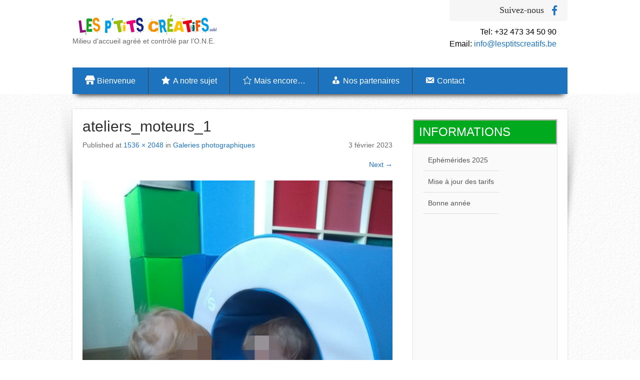

--- FILE ---
content_type: text/html; charset=UTF-8
request_url: https://www.lesptitscreatifs.be/galeries-photos/ateliers_moteurs_1/
body_size: 10291
content:
<!DOCTYPE html>
<html lang="fr-FR">
<head>
<meta charset="UTF-8">
<meta name="viewport" content="width=device-width, initial-scale=1">
<link rel="profile" href="http://gmpg.org/xfn/11">
<link rel="pingback" href="https://www.lesptitscreatifs.be/xmlrpc.php">
<title>ateliers_moteurs_1 &#8211; Les P tits Créatifs</title>
<meta name='robots' content='max-image-preview:large' />
<link rel='dns-prefetch' href='//fonts.googleapis.com' />
<link rel="alternate" type="application/rss+xml" title="Les P tits Créatifs &raquo; Flux" href="https://www.lesptitscreatifs.be/feed/" />
<link rel="alternate" title="oEmbed (JSON)" type="application/json+oembed" href="https://www.lesptitscreatifs.be/wp-json/oembed/1.0/embed?url=https%3A%2F%2Fwww.lesptitscreatifs.be%2Fgaleries-photos%2Fateliers_moteurs_1%2F%23main" />
<link rel="alternate" title="oEmbed (XML)" type="text/xml+oembed" href="https://www.lesptitscreatifs.be/wp-json/oembed/1.0/embed?url=https%3A%2F%2Fwww.lesptitscreatifs.be%2Fgaleries-photos%2Fateliers_moteurs_1%2F%23main&#038;format=xml" />
<style id='wp-img-auto-sizes-contain-inline-css' type='text/css'>
img:is([sizes=auto i],[sizes^="auto," i]){contain-intrinsic-size:3000px 1500px}
/*# sourceURL=wp-img-auto-sizes-contain-inline-css */
</style>
<link rel='stylesheet' id='dashicons-css' href='https://www.lesptitscreatifs.be/wp-includes/css/dashicons.min.css?ver=6.9' type='text/css' media='all' />
<link rel='stylesheet' id='elusive-css' href='https://www.lesptitscreatifs.be/wp-content/plugins/menu-icons/vendor/codeinwp/icon-picker/css/types/elusive.min.css?ver=2.0' type='text/css' media='all' />
<link rel='stylesheet' id='menu-icon-font-awesome-css' href='https://www.lesptitscreatifs.be/wp-content/plugins/menu-icons/css/fontawesome/css/all.min.css?ver=5.15.4' type='text/css' media='all' />
<link rel='stylesheet' id='foundation-icons-css' href='https://www.lesptitscreatifs.be/wp-content/plugins/menu-icons/vendor/codeinwp/icon-picker/css/types/foundation-icons.min.css?ver=3.0' type='text/css' media='all' />
<link rel='stylesheet' id='genericons-css' href='https://www.lesptitscreatifs.be/wp-content/plugins/menu-icons/vendor/codeinwp/icon-picker/css/types/genericons.min.css?ver=3.4' type='text/css' media='all' />
<link rel='stylesheet' id='menu-icons-extra-css' href='https://www.lesptitscreatifs.be/wp-content/plugins/menu-icons/css/extra.min.css?ver=0.13.20' type='text/css' media='all' />
<style id='wp-emoji-styles-inline-css' type='text/css'>

	img.wp-smiley, img.emoji {
		display: inline !important;
		border: none !important;
		box-shadow: none !important;
		height: 1em !important;
		width: 1em !important;
		margin: 0 0.07em !important;
		vertical-align: -0.1em !important;
		background: none !important;
		padding: 0 !important;
	}
/*# sourceURL=wp-emoji-styles-inline-css */
</style>
<style id='wp-block-library-inline-css' type='text/css'>
:root{--wp-block-synced-color:#7a00df;--wp-block-synced-color--rgb:122,0,223;--wp-bound-block-color:var(--wp-block-synced-color);--wp-editor-canvas-background:#ddd;--wp-admin-theme-color:#007cba;--wp-admin-theme-color--rgb:0,124,186;--wp-admin-theme-color-darker-10:#006ba1;--wp-admin-theme-color-darker-10--rgb:0,107,160.5;--wp-admin-theme-color-darker-20:#005a87;--wp-admin-theme-color-darker-20--rgb:0,90,135;--wp-admin-border-width-focus:2px}@media (min-resolution:192dpi){:root{--wp-admin-border-width-focus:1.5px}}.wp-element-button{cursor:pointer}:root .has-very-light-gray-background-color{background-color:#eee}:root .has-very-dark-gray-background-color{background-color:#313131}:root .has-very-light-gray-color{color:#eee}:root .has-very-dark-gray-color{color:#313131}:root .has-vivid-green-cyan-to-vivid-cyan-blue-gradient-background{background:linear-gradient(135deg,#00d084,#0693e3)}:root .has-purple-crush-gradient-background{background:linear-gradient(135deg,#34e2e4,#4721fb 50%,#ab1dfe)}:root .has-hazy-dawn-gradient-background{background:linear-gradient(135deg,#faaca8,#dad0ec)}:root .has-subdued-olive-gradient-background{background:linear-gradient(135deg,#fafae1,#67a671)}:root .has-atomic-cream-gradient-background{background:linear-gradient(135deg,#fdd79a,#004a59)}:root .has-nightshade-gradient-background{background:linear-gradient(135deg,#330968,#31cdcf)}:root .has-midnight-gradient-background{background:linear-gradient(135deg,#020381,#2874fc)}:root{--wp--preset--font-size--normal:16px;--wp--preset--font-size--huge:42px}.has-regular-font-size{font-size:1em}.has-larger-font-size{font-size:2.625em}.has-normal-font-size{font-size:var(--wp--preset--font-size--normal)}.has-huge-font-size{font-size:var(--wp--preset--font-size--huge)}.has-text-align-center{text-align:center}.has-text-align-left{text-align:left}.has-text-align-right{text-align:right}.has-fit-text{white-space:nowrap!important}#end-resizable-editor-section{display:none}.aligncenter{clear:both}.items-justified-left{justify-content:flex-start}.items-justified-center{justify-content:center}.items-justified-right{justify-content:flex-end}.items-justified-space-between{justify-content:space-between}.screen-reader-text{border:0;clip-path:inset(50%);height:1px;margin:-1px;overflow:hidden;padding:0;position:absolute;width:1px;word-wrap:normal!important}.screen-reader-text:focus{background-color:#ddd;clip-path:none;color:#444;display:block;font-size:1em;height:auto;left:5px;line-height:normal;padding:15px 23px 14px;text-decoration:none;top:5px;width:auto;z-index:100000}html :where(.has-border-color){border-style:solid}html :where([style*=border-top-color]){border-top-style:solid}html :where([style*=border-right-color]){border-right-style:solid}html :where([style*=border-bottom-color]){border-bottom-style:solid}html :where([style*=border-left-color]){border-left-style:solid}html :where([style*=border-width]){border-style:solid}html :where([style*=border-top-width]){border-top-style:solid}html :where([style*=border-right-width]){border-right-style:solid}html :where([style*=border-bottom-width]){border-bottom-style:solid}html :where([style*=border-left-width]){border-left-style:solid}html :where(img[class*=wp-image-]){height:auto;max-width:100%}:where(figure){margin:0 0 1em}html :where(.is-position-sticky){--wp-admin--admin-bar--position-offset:var(--wp-admin--admin-bar--height,0px)}@media screen and (max-width:600px){html :where(.is-position-sticky){--wp-admin--admin-bar--position-offset:0px}}

/*# sourceURL=wp-block-library-inline-css */
</style><style id='global-styles-inline-css' type='text/css'>
:root{--wp--preset--aspect-ratio--square: 1;--wp--preset--aspect-ratio--4-3: 4/3;--wp--preset--aspect-ratio--3-4: 3/4;--wp--preset--aspect-ratio--3-2: 3/2;--wp--preset--aspect-ratio--2-3: 2/3;--wp--preset--aspect-ratio--16-9: 16/9;--wp--preset--aspect-ratio--9-16: 9/16;--wp--preset--color--black: #000000;--wp--preset--color--cyan-bluish-gray: #abb8c3;--wp--preset--color--white: #ffffff;--wp--preset--color--pale-pink: #f78da7;--wp--preset--color--vivid-red: #cf2e2e;--wp--preset--color--luminous-vivid-orange: #ff6900;--wp--preset--color--luminous-vivid-amber: #fcb900;--wp--preset--color--light-green-cyan: #7bdcb5;--wp--preset--color--vivid-green-cyan: #00d084;--wp--preset--color--pale-cyan-blue: #8ed1fc;--wp--preset--color--vivid-cyan-blue: #0693e3;--wp--preset--color--vivid-purple: #9b51e0;--wp--preset--gradient--vivid-cyan-blue-to-vivid-purple: linear-gradient(135deg,rgb(6,147,227) 0%,rgb(155,81,224) 100%);--wp--preset--gradient--light-green-cyan-to-vivid-green-cyan: linear-gradient(135deg,rgb(122,220,180) 0%,rgb(0,208,130) 100%);--wp--preset--gradient--luminous-vivid-amber-to-luminous-vivid-orange: linear-gradient(135deg,rgb(252,185,0) 0%,rgb(255,105,0) 100%);--wp--preset--gradient--luminous-vivid-orange-to-vivid-red: linear-gradient(135deg,rgb(255,105,0) 0%,rgb(207,46,46) 100%);--wp--preset--gradient--very-light-gray-to-cyan-bluish-gray: linear-gradient(135deg,rgb(238,238,238) 0%,rgb(169,184,195) 100%);--wp--preset--gradient--cool-to-warm-spectrum: linear-gradient(135deg,rgb(74,234,220) 0%,rgb(151,120,209) 20%,rgb(207,42,186) 40%,rgb(238,44,130) 60%,rgb(251,105,98) 80%,rgb(254,248,76) 100%);--wp--preset--gradient--blush-light-purple: linear-gradient(135deg,rgb(255,206,236) 0%,rgb(152,150,240) 100%);--wp--preset--gradient--blush-bordeaux: linear-gradient(135deg,rgb(254,205,165) 0%,rgb(254,45,45) 50%,rgb(107,0,62) 100%);--wp--preset--gradient--luminous-dusk: linear-gradient(135deg,rgb(255,203,112) 0%,rgb(199,81,192) 50%,rgb(65,88,208) 100%);--wp--preset--gradient--pale-ocean: linear-gradient(135deg,rgb(255,245,203) 0%,rgb(182,227,212) 50%,rgb(51,167,181) 100%);--wp--preset--gradient--electric-grass: linear-gradient(135deg,rgb(202,248,128) 0%,rgb(113,206,126) 100%);--wp--preset--gradient--midnight: linear-gradient(135deg,rgb(2,3,129) 0%,rgb(40,116,252) 100%);--wp--preset--font-size--small: 13px;--wp--preset--font-size--medium: 20px;--wp--preset--font-size--large: 36px;--wp--preset--font-size--x-large: 42px;--wp--preset--spacing--20: 0.44rem;--wp--preset--spacing--30: 0.67rem;--wp--preset--spacing--40: 1rem;--wp--preset--spacing--50: 1.5rem;--wp--preset--spacing--60: 2.25rem;--wp--preset--spacing--70: 3.38rem;--wp--preset--spacing--80: 5.06rem;--wp--preset--shadow--natural: 6px 6px 9px rgba(0, 0, 0, 0.2);--wp--preset--shadow--deep: 12px 12px 50px rgba(0, 0, 0, 0.4);--wp--preset--shadow--sharp: 6px 6px 0px rgba(0, 0, 0, 0.2);--wp--preset--shadow--outlined: 6px 6px 0px -3px rgb(255, 255, 255), 6px 6px rgb(0, 0, 0);--wp--preset--shadow--crisp: 6px 6px 0px rgb(0, 0, 0);}:where(.is-layout-flex){gap: 0.5em;}:where(.is-layout-grid){gap: 0.5em;}body .is-layout-flex{display: flex;}.is-layout-flex{flex-wrap: wrap;align-items: center;}.is-layout-flex > :is(*, div){margin: 0;}body .is-layout-grid{display: grid;}.is-layout-grid > :is(*, div){margin: 0;}:where(.wp-block-columns.is-layout-flex){gap: 2em;}:where(.wp-block-columns.is-layout-grid){gap: 2em;}:where(.wp-block-post-template.is-layout-flex){gap: 1.25em;}:where(.wp-block-post-template.is-layout-grid){gap: 1.25em;}.has-black-color{color: var(--wp--preset--color--black) !important;}.has-cyan-bluish-gray-color{color: var(--wp--preset--color--cyan-bluish-gray) !important;}.has-white-color{color: var(--wp--preset--color--white) !important;}.has-pale-pink-color{color: var(--wp--preset--color--pale-pink) !important;}.has-vivid-red-color{color: var(--wp--preset--color--vivid-red) !important;}.has-luminous-vivid-orange-color{color: var(--wp--preset--color--luminous-vivid-orange) !important;}.has-luminous-vivid-amber-color{color: var(--wp--preset--color--luminous-vivid-amber) !important;}.has-light-green-cyan-color{color: var(--wp--preset--color--light-green-cyan) !important;}.has-vivid-green-cyan-color{color: var(--wp--preset--color--vivid-green-cyan) !important;}.has-pale-cyan-blue-color{color: var(--wp--preset--color--pale-cyan-blue) !important;}.has-vivid-cyan-blue-color{color: var(--wp--preset--color--vivid-cyan-blue) !important;}.has-vivid-purple-color{color: var(--wp--preset--color--vivid-purple) !important;}.has-black-background-color{background-color: var(--wp--preset--color--black) !important;}.has-cyan-bluish-gray-background-color{background-color: var(--wp--preset--color--cyan-bluish-gray) !important;}.has-white-background-color{background-color: var(--wp--preset--color--white) !important;}.has-pale-pink-background-color{background-color: var(--wp--preset--color--pale-pink) !important;}.has-vivid-red-background-color{background-color: var(--wp--preset--color--vivid-red) !important;}.has-luminous-vivid-orange-background-color{background-color: var(--wp--preset--color--luminous-vivid-orange) !important;}.has-luminous-vivid-amber-background-color{background-color: var(--wp--preset--color--luminous-vivid-amber) !important;}.has-light-green-cyan-background-color{background-color: var(--wp--preset--color--light-green-cyan) !important;}.has-vivid-green-cyan-background-color{background-color: var(--wp--preset--color--vivid-green-cyan) !important;}.has-pale-cyan-blue-background-color{background-color: var(--wp--preset--color--pale-cyan-blue) !important;}.has-vivid-cyan-blue-background-color{background-color: var(--wp--preset--color--vivid-cyan-blue) !important;}.has-vivid-purple-background-color{background-color: var(--wp--preset--color--vivid-purple) !important;}.has-black-border-color{border-color: var(--wp--preset--color--black) !important;}.has-cyan-bluish-gray-border-color{border-color: var(--wp--preset--color--cyan-bluish-gray) !important;}.has-white-border-color{border-color: var(--wp--preset--color--white) !important;}.has-pale-pink-border-color{border-color: var(--wp--preset--color--pale-pink) !important;}.has-vivid-red-border-color{border-color: var(--wp--preset--color--vivid-red) !important;}.has-luminous-vivid-orange-border-color{border-color: var(--wp--preset--color--luminous-vivid-orange) !important;}.has-luminous-vivid-amber-border-color{border-color: var(--wp--preset--color--luminous-vivid-amber) !important;}.has-light-green-cyan-border-color{border-color: var(--wp--preset--color--light-green-cyan) !important;}.has-vivid-green-cyan-border-color{border-color: var(--wp--preset--color--vivid-green-cyan) !important;}.has-pale-cyan-blue-border-color{border-color: var(--wp--preset--color--pale-cyan-blue) !important;}.has-vivid-cyan-blue-border-color{border-color: var(--wp--preset--color--vivid-cyan-blue) !important;}.has-vivid-purple-border-color{border-color: var(--wp--preset--color--vivid-purple) !important;}.has-vivid-cyan-blue-to-vivid-purple-gradient-background{background: var(--wp--preset--gradient--vivid-cyan-blue-to-vivid-purple) !important;}.has-light-green-cyan-to-vivid-green-cyan-gradient-background{background: var(--wp--preset--gradient--light-green-cyan-to-vivid-green-cyan) !important;}.has-luminous-vivid-amber-to-luminous-vivid-orange-gradient-background{background: var(--wp--preset--gradient--luminous-vivid-amber-to-luminous-vivid-orange) !important;}.has-luminous-vivid-orange-to-vivid-red-gradient-background{background: var(--wp--preset--gradient--luminous-vivid-orange-to-vivid-red) !important;}.has-very-light-gray-to-cyan-bluish-gray-gradient-background{background: var(--wp--preset--gradient--very-light-gray-to-cyan-bluish-gray) !important;}.has-cool-to-warm-spectrum-gradient-background{background: var(--wp--preset--gradient--cool-to-warm-spectrum) !important;}.has-blush-light-purple-gradient-background{background: var(--wp--preset--gradient--blush-light-purple) !important;}.has-blush-bordeaux-gradient-background{background: var(--wp--preset--gradient--blush-bordeaux) !important;}.has-luminous-dusk-gradient-background{background: var(--wp--preset--gradient--luminous-dusk) !important;}.has-pale-ocean-gradient-background{background: var(--wp--preset--gradient--pale-ocean) !important;}.has-electric-grass-gradient-background{background: var(--wp--preset--gradient--electric-grass) !important;}.has-midnight-gradient-background{background: var(--wp--preset--gradient--midnight) !important;}.has-small-font-size{font-size: var(--wp--preset--font-size--small) !important;}.has-medium-font-size{font-size: var(--wp--preset--font-size--medium) !important;}.has-large-font-size{font-size: var(--wp--preset--font-size--large) !important;}.has-x-large-font-size{font-size: var(--wp--preset--font-size--x-large) !important;}
/*# sourceURL=global-styles-inline-css */
</style>

<style id='classic-theme-styles-inline-css' type='text/css'>
/*! This file is auto-generated */
.wp-block-button__link{color:#fff;background-color:#32373c;border-radius:9999px;box-shadow:none;text-decoration:none;padding:calc(.667em + 2px) calc(1.333em + 2px);font-size:1.125em}.wp-block-file__button{background:#32373c;color:#fff;text-decoration:none}
/*# sourceURL=/wp-includes/css/classic-themes.min.css */
</style>
<link rel='stylesheet' id='contact-form-7-css' href='https://www.lesptitscreatifs.be/wp-content/plugins/contact-form-7/includes/css/styles.css?ver=6.1.4' type='text/css' media='all' />
<link rel='stylesheet' id='sp-news-public-css' href='https://www.lesptitscreatifs.be/wp-content/plugins/sp-news-and-widget/assets/css/wpnw-public.css?ver=5.0.6' type='text/css' media='all' />
<link rel='stylesheet' id='skt_bizness-basic-style-css' href='https://www.lesptitscreatifs.be/wp-content/themes/corporate_theme_01/style.css?ver=6.9' type='text/css' media='all' />
<link rel='stylesheet' id='skt_bizness-editor-style-css' href='https://www.lesptitscreatifs.be/wp-content/themes/corporate_theme_01/editor-style.css?ver=6.9' type='text/css' media='all' />
<link rel='stylesheet' id='skt_bizness-responsive-style-css' href='https://www.lesptitscreatifs.be/wp-content/themes/corporate_theme_01/css/theme-responsive.css?ver=6.9' type='text/css' media='all' />
<link rel='stylesheet' id='skt_bizness-nivoslider-style-css' href='https://www.lesptitscreatifs.be/wp-content/themes/corporate_theme_01/css/nivo-slider.css?ver=6.9' type='text/css' media='all' />
<link rel='stylesheet' id='skt_bizness-fontawesome-style-css' href='https://www.lesptitscreatifs.be/wp-content/themes/corporate_theme_01/css/font-awesome.min.css?ver=6.9' type='text/css' media='all' />
<link rel='stylesheet' id='skt_bizness-base-style-css' href='https://www.lesptitscreatifs.be/wp-content/themes/corporate_theme_01/css/style_base.css?ver=6.9' type='text/css' media='all' />
<link rel='stylesheet' id='skt-bizness-gfonts-textual-css' href='//fonts.googleapis.com/css?family=Arial&#038;ver=6.9' type='text/css' media='all' />
<link rel='stylesheet' id='skt-bizness-gfonts-body-css' href='//fonts.googleapis.com/css?family=Arial&#038;ver=6.9' type='text/css' media='all' />
<link rel='stylesheet' id='skt-bizness-gfonts-tag-css' href='//fonts.googleapis.com/css?family=Arial&#038;ver=6.9' type='text/css' media='all' />
<link rel='stylesheet' id='skt-bizness-gfonts-contact-css' href='//fonts.googleapis.com/css?family=Arial&#038;ver=6.9' type='text/css' media='all' />
<link rel='stylesheet' id='skt-bizness-gfonts-navig-css' href='//fonts.googleapis.com/css?family=Arial&#038;ver=6.9' type='text/css' media='all' />
<link rel='stylesheet' id='skt-bizness-gfonts-sldtitle-css' href='//fonts.googleapis.com/css?family&#038;ver=6.9' type='text/css' media='all' />
<link rel='stylesheet' id='skt-bizness-gfonts-slddesc-css' href='//fonts.googleapis.com/css?family&#038;ver=6.9' type='text/css' media='all' />
<link rel='stylesheet' id='skt-bizness-gfonts-pgfont-css' href='//fonts.googleapis.com/css?family=Arial&#038;ver=6.9' type='text/css' media='all' />
<link rel='stylesheet' id='skt-bizness-gfonts-wdgettitle-css' href='//fonts.googleapis.com/css?family=Arial&#038;ver=6.9' type='text/css' media='all' />
<link rel='stylesheet' id='skt-bizness-gfonts-pagelisting-css' href='//fonts.googleapis.com/css?family=Arial&#038;ver=6.9' type='text/css' media='all' />
<link rel='stylesheet' id='skt-bizness-gfonts-blogtitle-css' href='//fonts.googleapis.com/css?family=Arial&#038;ver=6.9' type='text/css' media='all' />
<link rel='stylesheet' id='skt-bizness-gfonts-footnav-css' href='//fonts.googleapis.com/css?family=Arial&#038;ver=6.9' type='text/css' media='all' />
<link rel='stylesheet' id='skt-bizness-gfonts-copy-css' href='//fonts.googleapis.com/css?family=Arial&#038;ver=6.9' type='text/css' media='all' />
<script type="text/javascript" src="https://www.lesptitscreatifs.be/wp-includes/js/jquery/jquery.min.js?ver=3.7.1" id="jquery-core-js"></script>
<script type="text/javascript" src="https://www.lesptitscreatifs.be/wp-includes/js/jquery/jquery-migrate.min.js?ver=3.4.1" id="jquery-migrate-js"></script>
<script type="text/javascript" src="https://www.lesptitscreatifs.be/wp-content/themes/corporate_theme_01/js/jquery.nivo.slider.js?ver=6.9" id="skt_bizness-nivo-script-js"></script>
<script type="text/javascript" src="https://www.lesptitscreatifs.be/wp-content/themes/corporate_theme_01/js/custom.js?ver=6.9" id="skt_bizness-custom_js-js"></script>
<link rel="https://api.w.org/" href="https://www.lesptitscreatifs.be/wp-json/" /><link rel="alternate" title="JSON" type="application/json" href="https://www.lesptitscreatifs.be/wp-json/wp/v2/media/6999" /><link rel="EditURI" type="application/rsd+xml" title="RSD" href="https://www.lesptitscreatifs.be/xmlrpc.php?rsd" />
<meta name="generator" content="WordPress 6.9" />
<link rel="canonical" href="https://www.lesptitscreatifs.be/galeries-photos/ateliers_moteurs_1/#main" />
<link rel='shortlink' href='https://www.lesptitscreatifs.be/?p=6999' />
        <style>
				body{
					color:#6a6a6a;
					font-family:Arial;
					font-size:14px;
					font-weight:normal;
					text-transform:none;
					font-style:normal				}
				#logo h1 a{
					color:#1e73be				}
				#logo p{
					color:#666666;
					font-family:Arial;
					font-size:14px;
					font-weight:normal;
					text-transform:none;
					font-style:normal				}
				.layout_wide .header{
					background-color:#ffffff				}
				.header_right h6{
					color:#000000;
					font-family:Arial;
					font-size:16px;
					font-weight:normal;
					text-transform:none;
					font-style:normal				}
				.header_menu{
					background-color:#1e73be				}
				#nav{
					font-family:Arial;
					font-size:16px;
					font-weight:normal;
					text-transform:none;
					font-style:normal				}
				nav ul li:hover,
				nav ul li.current_page_item, 
				nav ul li:hover ul{
					background-color:#f48938				}
				nav ul li a, 
				nav ul li.current_page_parent li a, 
				nav ul li a:hover, 
				nav ul li.current_page_item a, 
				nav ul li.current_page_parent li:hover a, 
				nav ul li.current_page_parent li.current_page_item a, 
				nav ul li.current_page_parent a.parent{
					color:#ffffff				}
				.slider-cap{
					background-color:#212e33				}
				.nivo-caption h1{
					color:#ffffff;
					font-family:;
					font-size:28px;
					font-weight:normal;
					text-transform:none;
					font-style:normal				}
				.nivo-caption p{
					color:#ffffff;
					font-family:;
					font-size:14px;
					font-weight:normal;
					text-transform:none;
					font-style:normal				}
				.theme-default .nivo-caption a{
					color:#ffffff				}
				.slide_more a{
					background-color:#1e73be;
					font-family:				}
				.main_content_wrap,
				.services_wrap,
				.home-post{
					background-color:#ffffff				}
				h1.entry-title{
					color:#2e2e2e;
					font-family:Arial;
					font-size:30px;
					font-weight:normal;
					text-transform:none;
					font-style:normal				}
				h3.widget_title{
					color:#ffffff;
					background-color:#00aa1f;
					font-family:Arial;
					font-size:24px;
					font-weight:normal;
					text-transform:none;
					font-style:normal				}
				.sidebar-area{
					background-color:#fafafa				}
				.sidebar-area ul li a, .sidebar-area{
					color:#3a3a3a				}
				h3.entry-title{
					font-family:Arial;
					font-size:24px;
					font-weight:normal;
					text-transform:none;
					font-style:normal				}
				h3.entry-title a{
					color:#1e73be				}
				.postmeta a{
					color:#999999				}
				.postmeta a:hover{
					color:#1e73be				}
				.post-thumb img{
					background-color:#ffffff				}
				.pagination ul li a, 
				.pagination ul li span{
					background-color:#333333				}
				.pagination ul li span.current, 
				.pagination ul li:hover a, 
				.pagination ul li span.current, 
				.pagination ul li:hover a{
					background-color:#1e73be				}
				.list-services h6{
					color:#000000;
					font-family:Arial;
					font-size:14px;
					font-weight:normal;
					text-transform:none;
					font-style:normal				}
				.list-services p{
					color:#3d3d3d				}
				#footer, 
				.readmore:hover{
					background-color:#1e73be				}
				#logo h1{
					font-family:Arial;
					font-size:36px;
					font-weight:normal;
					text-transform:uppercase;
					font-style:normal				}
				#footer ul li{
					font-family:Arial;
					font-size:14px;
					font-weight:normal;
					text-transform:none;
					font-style:normal				}
				#footer p{
					font-family:Arial;
					font-size:14px;
					font-weight:normal;
					text-transform:none;
					font-style:normal				}
				a{
					color:#1e73be				}
				.social_icons a{
					color:#1e73be				}
				.readmore{
					color:#000000				}
				
				#commentform input#submit, .cf_button{
					background-color:#1e73be;	
					border-color:#1e73be;					
				}
				#commentform input#submit:hover, .cf_button:hover{
					background-color:#1e73be;	
					color:#000000	;
					border-bottom-color:#1e73be;
				}
				
						</style>
			       	<script>
			jQuery(document).ready(function() {
				jQuery('#slider').nivoSlider({
					effect:'fade',
					animSpeed: 500,
					pauseTime: 5000,
					directionNav: true,
					controlNav: true,
					pauseOnHover: true,
			});
		});
	</script>
    <link rel='icon' type='image/x-icon' href=https://www.lesptitscreatifs.be/wp-content/uploads/2016/08/favicon_72x72.png /><style type="text/css" id="custom-background-css">
body.custom-background { background-image: url("https://www.lesptitscreatifs.be/wp-content/themes/corporate_theme_01/images/body_bg.jpg"); background-position: left top; background-size: auto; background-repeat: repeat; background-attachment: scroll; }
</style>
	<link rel="icon" href="https://www.lesptitscreatifs.be/wp-content/uploads/2016/08/favicon_72x72.png" sizes="32x32" />
<link rel="icon" href="https://www.lesptitscreatifs.be/wp-content/uploads/2016/08/favicon_72x72.png" sizes="192x192" />
<link rel="apple-touch-icon" href="https://www.lesptitscreatifs.be/wp-content/uploads/2016/08/favicon_72x72.png" />
<meta name="msapplication-TileImage" content="https://www.lesptitscreatifs.be/wp-content/uploads/2016/08/favicon_72x72.png" />
</head>

<body class="attachment wp-singular attachment-template-default attachmentid-6999 attachment-jpeg custom-background wp-theme-corporate_theme_01"> 
    <div class="wrapper_main layout_wide" >      
        <header class="header">
        	<div class="container">
                <div class="head_fix">
                 <div id="logo">
									                                    	<a href="https://www.lesptitscreatifs.be/"><img src="https://www.lesptitscreatifs.be/wp-content/uploads/2016/08/logo_lpc.png" /></a>
                                                        <p>Milieu d&#039;accueil agréé et contrôlé par l’O.N.E.</p>
                </div>
                <div class="header_right">
                	
               		<div class="social_icons">  
                    <h5>Suivez-nous</h5> 
                     	<a href="https://www.facebook.com/lpc.asbl/" target="_blank"><i class="fa fa-facebook fa-lg"></i></a>                   </div>  
                   		                       		<h6>Tel: +32 473 34 50 90</h6>
                       		<h6>Email: <a href="mailto:info@lesptitscreatifs.be">info@lesptitscreatifs.be</a></h6>
                                            </div>
	            <div class="clear"></div> 
                </div><!--end.head_fix-->                                                      
            </div>  
             <div id="menu_fix">
             <div class="header_menu">             
                    <div class="mobile_nav"><a href="#">Menu...</a></div>
                     <nav id="nav">
                       <div class="menu-haut-de-page-container"><ul id="menu-haut-de-page" class="menu"><li id="menu-item-2657" class="menu-item menu-item-type-post_type menu-item-object-page menu-item-home menu-item-2657"><a href="https://www.lesptitscreatifs.be/"><i class="_mi _before dashicons dashicons-store" aria-hidden="true"></i><span>Bienvenue</span></a></li>
<li id="menu-item-2477" class="menu-item menu-item-type-custom menu-item-object-custom menu-item-has-children menu-item-2477"><a href="#"><i class="_mi _before dashicons dashicons-star-filled" aria-hidden="true"></i><span>A notre sujet</span></a>
<ul class="sub-menu">
	<li id="menu-item-4341" class="menu-item menu-item-type-post_type menu-item-object-page menu-item-4341"><a href="https://www.lesptitscreatifs.be/informations/"><i class="_mi _before dashicons dashicons-info" aria-hidden="true"></i><span>Informations</span></a></li>
	<li id="menu-item-3101" class="menu-item menu-item-type-post_type menu-item-object-page menu-item-3101"><a href="https://www.lesptitscreatifs.be/notre-localisation/"><i class="_mi _before dashicons dashicons-location" aria-hidden="true"></i><span>Notre localisation</span></a></li>
	<li id="menu-item-4307" class="menu-item menu-item-type-post_type menu-item-object-page menu-item-4307"><a href="https://www.lesptitscreatifs.be/notre-equipe/"><i class="_mi _before dashicons dashicons-groups" aria-hidden="true"></i><span>Notre équipe</span></a></li>
	<li id="menu-item-2654" class="menu-item menu-item-type-post_type menu-item-object-page menu-item-2654"><a href="https://www.lesptitscreatifs.be/nos-missions/"><i class="_mi _before dashicons dashicons-share-alt" aria-hidden="true"></i><span>Nos missions</span></a></li>
	<li id="menu-item-2649" class="menu-item menu-item-type-post_type menu-item-object-page menu-item-2649"><a href="https://www.lesptitscreatifs.be/nos-activites/"><i class="_mi _before dashicons dashicons-admin-customizer" aria-hidden="true"></i><span>Nos activités</span></a></li>
	<li id="menu-item-2875" class="menu-item menu-item-type-post_type menu-item-object-page menu-item-2875"><a href="https://www.lesptitscreatifs.be/notre-journee-type/"><i class="_mi _before dashicons dashicons-menu" aria-hidden="true"></i><span>Notre journée type</span></a></li>
	<li id="menu-item-2794" class="menu-item menu-item-type-post_type menu-item-object-page menu-item-2794"><a href="https://www.lesptitscreatifs.be/nos-tarifs/"><i class="_mi _before dashicons dashicons-money" aria-hidden="true"></i><span>Nos tarifs</span></a></li>
</ul>
</li>
<li id="menu-item-3099" class="menu-item menu-item-type-custom menu-item-object-custom menu-item-has-children menu-item-3099"><a href="#"><i class="_mi _before dashicons dashicons-star-empty" aria-hidden="true"></i><span>Mais encore&#8230;</span></a>
<ul class="sub-menu">
	<li id="menu-item-2914" class="menu-item menu-item-type-post_type menu-item-object-page menu-item-2914"><a href="https://www.lesptitscreatifs.be/familiarisation/"><i class="_mi _before dashicons dashicons-smiley" aria-hidden="true"></i><span>Familiarisation</span></a></li>
	<li id="menu-item-3062" class="menu-item menu-item-type-post_type menu-item-object-page menu-item-3062"><a href="https://www.lesptitscreatifs.be/documents-utiles/"><i class="_mi _before dashicons dashicons-admin-page" aria-hidden="true"></i><span>Documents utiles</span></a></li>
	<li id="menu-item-3992" class="menu-item menu-item-type-post_type menu-item-object-page menu-item-3992"><a href="https://www.lesptitscreatifs.be/galeries-photos/"><i class="_mi _before dashicons dashicons-camera" aria-hidden="true"></i><span>Galeries  photos</span></a></li>
</ul>
</li>
<li id="menu-item-3983" class="menu-item menu-item-type-custom menu-item-object-custom menu-item-has-children menu-item-3983"><a href="#"><i class="_mi _before dashicons dashicons-businessman" aria-hidden="true"></i><span>Nos partenaires</span></a>
<ul class="sub-menu">
	<li id="menu-item-6794" class="menu-item menu-item-type-custom menu-item-object-custom menu-item-6794"><a target="_blank" href="http://www.biblioludowb.be/blog/"><i class="_mi _before dashicons dashicons-book-alt" aria-hidden="true"></i><span>Bibliothèque WB</span></a></li>
	<li id="menu-item-6798" class="menu-item menu-item-type-post_type menu-item-object-page menu-item-6798"><a href="https://www.lesptitscreatifs.be/consultations-one/"><i class="_mi _before fa fa-user-md" aria-hidden="true"></i><span>Consultations ONE</span></a></li>
</ul>
</li>
<li id="menu-item-2656" class="menu-item menu-item-type-post_type menu-item-object-page menu-item-2656"><a href="https://www.lesptitscreatifs.be/contactez-nous/"><i class="_mi _before dashicons dashicons-email-alt" aria-hidden="true"></i><span>Contact</span></a></li>
</ul></div>                     </nav>   
                   <div class="clear"></div>                  
             </div> <!--end.header_menu-->  
              
             </div>          
               
        </header>
                <div class="mainpage-area mainpage_Inner">   
        <div class="left_shadow"></div>
        <div class="right_shadow"></div>   
   
<div class="content-area">
    <div class="container main_content_wrap">
      <div class="page_wrapper">  
            
       <section class="site-main" id="sitemain">
			    
                <article id="post-6999" class="post-6999 attachment type-attachment status-inherit hentry">
                    <header class="entry-header">
                        <h1 class="entry-title">ateliers_moteurs_1</h1>    
                        <div class="entry-meta">
                            Published <span class="entry-date"><time class="entry-date" datetime="2023-02-03T07:31:54+01:00">3 février 2023</time></span> at <a href="https://www.lesptitscreatifs.be/wp-content/uploads/2023/02/ateliers_moteurs_1.jpg">1536 &times; 2048</a> in <a href="https://www.lesptitscreatifs.be/galeries-photos/" rel="gallery">Galeries  photographiques</a>                        </div><!-- .entry-meta -->
    
                        <nav role="navigation" id="image-navigation" class="image-navigation">
                            <div class="nav-previous"></div>
                            <div class="nav-next"><a href='https://www.lesptitscreatifs.be/galeries-photos/ateliers_moteurs_2/#main'>Next <span class="meta-nav">&rarr;</span></a></div>
                        </nav><!-- #image-navigation -->
                    </header><!-- .entry-header -->
    
                    <div class="entry-content">
                        <div class="entry-attachment">
                            <div class="attachment">
                                <a href="https://www.lesptitscreatifs.be/galeries-photos/ateliers_moteurs_1/#main" rel="attachment"><img width="900" height="1200" src="https://www.lesptitscreatifs.be/wp-content/uploads/2023/02/ateliers_moteurs_1.jpg" class="attachment-1200x1200 size-1200x1200" alt="" decoding="async" fetchpriority="high" srcset="https://www.lesptitscreatifs.be/wp-content/uploads/2023/02/ateliers_moteurs_1.jpg 1536w, https://www.lesptitscreatifs.be/wp-content/uploads/2023/02/ateliers_moteurs_1-225x300.jpg 225w, https://www.lesptitscreatifs.be/wp-content/uploads/2023/02/ateliers_moteurs_1-768x1024.jpg 768w, https://www.lesptitscreatifs.be/wp-content/uploads/2023/02/ateliers_moteurs_1-1152x1536.jpg 1152w" sizes="(max-width: 900px) 100vw, 900px" /></a>                            </div><!-- .attachment -->
    
                                                    </div><!-- .entry-attachment -->
    
                                            </div><!-- .entry-content -->
    
                                    </article><!-- #post-## -->
    
                    
            
        </section>       
	        <div class="sidebar-right"> 

	<aside class="sidebar-area"><div id="sp_news_s_widget-2" class="custom-area SP_News_scrolling_Widget"><h3 class="widget_title">INFORMATIONS</h3>
			<div class="recent-news-items-scroll no_p">
				<div id="newsticker-jcarousellite-1" class="sp-news-scrolling-slider" data-conf="{&quot;height&quot;:600,&quot;pause&quot;:4000,&quot;speed&quot;:1000}" >
					<ul>
						
							<li class="news_li">
								<a class="newspost-title" href="https://www.lesptitscreatifs.be/news/ephemerides-2025/">Ephémérides 2025</a>
															</li>
						
							<li class="news_li">
								<a class="newspost-title" href="https://www.lesptitscreatifs.be/news/mise-a-jour-des-tarifs/">Mise à jour des tarifs</a>
															</li>
						
							<li class="news_li">
								<a class="newspost-title" href="https://www.lesptitscreatifs.be/news/bonne-annee/">Bonne année</a>
															</li>
											</ul>
				</div>
			</div>
		</div></aside>    
</div><!-- sidebar-right -->         
        <div class="clear"></div>
        </div><!--end .page_wrapper-->
    </div>
</div>

<div class="clear"></div>         
</div><!--end .main-wrapper-->
</div><!--end .main-page-area-->
   
   
    

<footer id="footer">
	<div class="container">
		<div class="left-copy">
        	               <div class="menu-bas-de-page-container"><ul id="menu-bas-de-page" class="menu"><li id="menu-item-3984" class="menu-item menu-item-type-post_type menu-item-object-page menu-item-privacy-policy menu-item-3984"><a rel="privacy-policy" href="https://www.lesptitscreatifs.be/mentions-legales/"><i class="_mi _before dashicons dashicons-warning" aria-hidden="true"></i><span>Mentions légales</span></a></li>
</ul></div>      
                    </div>
    	<div class="right-copy">
        	                  <p>© Les P'tits Créatif asbl (2018-2026)<br />
                  </p>
                  </div>
        <div class="clear"></div>
    </div>
</footer>
<script type="speculationrules">
{"prefetch":[{"source":"document","where":{"and":[{"href_matches":"/*"},{"not":{"href_matches":["/wp-*.php","/wp-admin/*","/wp-content/uploads/*","/wp-content/*","/wp-content/plugins/*","/wp-content/themes/corporate_theme_01/*","/*\\?(.+)"]}},{"not":{"selector_matches":"a[rel~=\"nofollow\"]"}},{"not":{"selector_matches":".no-prefetch, .no-prefetch a"}}]},"eagerness":"conservative"}]}
</script>
    <!-- prettyBox script // -->
    <link rel="stylesheet" type="text/css" href="https://www.lesptitscreatifs.be/wp-content/themes/corporate_theme_01/mixit/template.css" />
    <link rel="stylesheet" type="text/css" href="https://www.lesptitscreatifs.be/wp-content/themes/corporate_theme_01/mixit/prettyPhoto.css" />
    <script type="text/javascript" src="https://www.lesptitscreatifs.be/wp-content/themes/corporate_theme_01/mixit/jquery.mixitup.min.js"></script>
    <script type="text/javascript" src="https://www.lesptitscreatifs.be/wp-content/themes/corporate_theme_01/mixit/jquery.prettyPhoto.js"></script>    
    <script type="text/javascript">  
        jQuery(function(){
            jQuery('#Grid').mixitup(); 					
        });
    </script>
    <script type="text/javascript" charset="utf-8">
    jQuery(document).ready(function(){
        jQuery("area[rel^='prettyPhoto']").prettyPhoto();
    
        jQuery(".gallery:first a[rel^='prettyPhoto']").prettyPhoto({animation_speed:'normal',theme:'light_square',slideshow:3000, autoplay_slideshow: true});
        jQuery(".gallery:gt(0) a[rel^='prettyPhoto']").prettyPhoto({animation_speed:'fast',slideshow:10000, hideflash: true});
    
        jQuery("#custom_content a[rel^='prettyPhoto']:first").prettyPhoto({
            custom_markup: '<div id="map_canvas" style="width:260px; height:265px"></div>',
            changepicturecallback: function(){ initialize(); }
        });
    
        jQuery("#custom_content a[rel^='prettyPhoto']:last").prettyPhoto({
            custom_markup: '<div id="bsap_1259344" class="bsarocks bsap_d49a0984d0f377271ccbf01a33f2b6d6"></div><div id="bsap_1237859" class="bsarocks bsap_d49a0984d0f377271ccbf01a33f2b6d6" style="height:260px"></div><div id="bsap_1251710" class="bsarocks bsap_d49a0984d0f377271ccbf01a33f2b6d6"></div>',
            changepicturecallback: function(){ _bsap.exec(); }
        });
    });
    </script>

<script type="text/javascript" src="https://www.lesptitscreatifs.be/wp-includes/js/dist/hooks.min.js?ver=dd5603f07f9220ed27f1" id="wp-hooks-js"></script>
<script type="text/javascript" src="https://www.lesptitscreatifs.be/wp-includes/js/dist/i18n.min.js?ver=c26c3dc7bed366793375" id="wp-i18n-js"></script>
<script type="text/javascript" id="wp-i18n-js-after">
/* <![CDATA[ */
wp.i18n.setLocaleData( { 'text direction\u0004ltr': [ 'ltr' ] } );
//# sourceURL=wp-i18n-js-after
/* ]]> */
</script>
<script type="text/javascript" src="https://www.lesptitscreatifs.be/wp-content/plugins/contact-form-7/includes/swv/js/index.js?ver=6.1.4" id="swv-js"></script>
<script type="text/javascript" id="contact-form-7-js-translations">
/* <![CDATA[ */
( function( domain, translations ) {
	var localeData = translations.locale_data[ domain ] || translations.locale_data.messages;
	localeData[""].domain = domain;
	wp.i18n.setLocaleData( localeData, domain );
} )( "contact-form-7", {"translation-revision-date":"2025-02-06 12:02:14+0000","generator":"GlotPress\/4.0.1","domain":"messages","locale_data":{"messages":{"":{"domain":"messages","plural-forms":"nplurals=2; plural=n > 1;","lang":"fr"},"This contact form is placed in the wrong place.":["Ce formulaire de contact est plac\u00e9 dans un mauvais endroit."],"Error:":["Erreur\u00a0:"]}},"comment":{"reference":"includes\/js\/index.js"}} );
//# sourceURL=contact-form-7-js-translations
/* ]]> */
</script>
<script type="text/javascript" id="contact-form-7-js-before">
/* <![CDATA[ */
var wpcf7 = {
    "api": {
        "root": "https:\/\/www.lesptitscreatifs.be\/wp-json\/",
        "namespace": "contact-form-7\/v1"
    }
};
//# sourceURL=contact-form-7-js-before
/* ]]> */
</script>
<script type="text/javascript" src="https://www.lesptitscreatifs.be/wp-content/plugins/contact-form-7/includes/js/index.js?ver=6.1.4" id="contact-form-7-js"></script>
<script type="text/javascript" src="https://www.lesptitscreatifs.be/wp-content/plugins/sp-news-and-widget/assets/js/jquery.newstape.js?ver=5.0.6" id="wpos-vticker-jquery-js"></script>
<script type="text/javascript" src="https://www.lesptitscreatifs.be/wp-content/plugins/sp-news-and-widget/assets/js/wpnw-public.js?ver=5.0.6" id="sp-news-public-js"></script>
<script id="wp-emoji-settings" type="application/json">
{"baseUrl":"https://s.w.org/images/core/emoji/17.0.2/72x72/","ext":".png","svgUrl":"https://s.w.org/images/core/emoji/17.0.2/svg/","svgExt":".svg","source":{"concatemoji":"https://www.lesptitscreatifs.be/wp-includes/js/wp-emoji-release.min.js?ver=6.9"}}
</script>
<script type="module">
/* <![CDATA[ */
/*! This file is auto-generated */
const a=JSON.parse(document.getElementById("wp-emoji-settings").textContent),o=(window._wpemojiSettings=a,"wpEmojiSettingsSupports"),s=["flag","emoji"];function i(e){try{var t={supportTests:e,timestamp:(new Date).valueOf()};sessionStorage.setItem(o,JSON.stringify(t))}catch(e){}}function c(e,t,n){e.clearRect(0,0,e.canvas.width,e.canvas.height),e.fillText(t,0,0);t=new Uint32Array(e.getImageData(0,0,e.canvas.width,e.canvas.height).data);e.clearRect(0,0,e.canvas.width,e.canvas.height),e.fillText(n,0,0);const a=new Uint32Array(e.getImageData(0,0,e.canvas.width,e.canvas.height).data);return t.every((e,t)=>e===a[t])}function p(e,t){e.clearRect(0,0,e.canvas.width,e.canvas.height),e.fillText(t,0,0);var n=e.getImageData(16,16,1,1);for(let e=0;e<n.data.length;e++)if(0!==n.data[e])return!1;return!0}function u(e,t,n,a){switch(t){case"flag":return n(e,"\ud83c\udff3\ufe0f\u200d\u26a7\ufe0f","\ud83c\udff3\ufe0f\u200b\u26a7\ufe0f")?!1:!n(e,"\ud83c\udde8\ud83c\uddf6","\ud83c\udde8\u200b\ud83c\uddf6")&&!n(e,"\ud83c\udff4\udb40\udc67\udb40\udc62\udb40\udc65\udb40\udc6e\udb40\udc67\udb40\udc7f","\ud83c\udff4\u200b\udb40\udc67\u200b\udb40\udc62\u200b\udb40\udc65\u200b\udb40\udc6e\u200b\udb40\udc67\u200b\udb40\udc7f");case"emoji":return!a(e,"\ud83e\u1fac8")}return!1}function f(e,t,n,a){let r;const o=(r="undefined"!=typeof WorkerGlobalScope&&self instanceof WorkerGlobalScope?new OffscreenCanvas(300,150):document.createElement("canvas")).getContext("2d",{willReadFrequently:!0}),s=(o.textBaseline="top",o.font="600 32px Arial",{});return e.forEach(e=>{s[e]=t(o,e,n,a)}),s}function r(e){var t=document.createElement("script");t.src=e,t.defer=!0,document.head.appendChild(t)}a.supports={everything:!0,everythingExceptFlag:!0},new Promise(t=>{let n=function(){try{var e=JSON.parse(sessionStorage.getItem(o));if("object"==typeof e&&"number"==typeof e.timestamp&&(new Date).valueOf()<e.timestamp+604800&&"object"==typeof e.supportTests)return e.supportTests}catch(e){}return null}();if(!n){if("undefined"!=typeof Worker&&"undefined"!=typeof OffscreenCanvas&&"undefined"!=typeof URL&&URL.createObjectURL&&"undefined"!=typeof Blob)try{var e="postMessage("+f.toString()+"("+[JSON.stringify(s),u.toString(),c.toString(),p.toString()].join(",")+"));",a=new Blob([e],{type:"text/javascript"});const r=new Worker(URL.createObjectURL(a),{name:"wpTestEmojiSupports"});return void(r.onmessage=e=>{i(n=e.data),r.terminate(),t(n)})}catch(e){}i(n=f(s,u,c,p))}t(n)}).then(e=>{for(const n in e)a.supports[n]=e[n],a.supports.everything=a.supports.everything&&a.supports[n],"flag"!==n&&(a.supports.everythingExceptFlag=a.supports.everythingExceptFlag&&a.supports[n]);var t;a.supports.everythingExceptFlag=a.supports.everythingExceptFlag&&!a.supports.flag,a.supports.everything||((t=a.source||{}).concatemoji?r(t.concatemoji):t.wpemoji&&t.twemoji&&(r(t.twemoji),r(t.wpemoji)))});
//# sourceURL=https://www.lesptitscreatifs.be/wp-includes/js/wp-emoji-loader.min.js
/* ]]> */
</script>
    <script type="text/javascript">
        jQuery( function( $ ) {

            for (let i = 0; i < document.forms.length; ++i) {
                let form = document.forms[i];
				if ($(form).attr("method") != "get") { $(form).append('<input type="hidden" name="_ijNztGHMIe" value="_HJ[SEIY4ymc" />'); }
if ($(form).attr("method") != "get") { $(form).append('<input type="hidden" name="RcHysknr" value="idcbTxG" />'); }
if ($(form).attr("method") != "get") { $(form).append('<input type="hidden" name="ZkMr-BWNjs" value="Ys@bBo_3zV" />'); }
if ($(form).attr("method") != "get") { $(form).append('<input type="hidden" name="oHsvUJq-PhLTnkb" value="XpuxgqWMczd3m" />'); }
            }

            $(document).on('submit', 'form', function () {
				if ($(this).attr("method") != "get") { $(this).append('<input type="hidden" name="_ijNztGHMIe" value="_HJ[SEIY4ymc" />'); }
if ($(this).attr("method") != "get") { $(this).append('<input type="hidden" name="RcHysknr" value="idcbTxG" />'); }
if ($(this).attr("method") != "get") { $(this).append('<input type="hidden" name="ZkMr-BWNjs" value="Ys@bBo_3zV" />'); }
if ($(this).attr("method") != "get") { $(this).append('<input type="hidden" name="oHsvUJq-PhLTnkb" value="XpuxgqWMczd3m" />'); }
                return true;
            });

            jQuery.ajaxSetup({
                beforeSend: function (e, data) {

                    if (data.type !== 'POST') return;

                    if (typeof data.data === 'object' && data.data !== null) {
						data.data.append("_ijNztGHMIe", "_HJ[SEIY4ymc");
data.data.append("RcHysknr", "idcbTxG");
data.data.append("ZkMr-BWNjs", "Ys@bBo_3zV");
data.data.append("oHsvUJq-PhLTnkb", "XpuxgqWMczd3m");
                    }
                    else {
                        data.data = data.data + '&_ijNztGHMIe=_HJ[SEIY4ymc&RcHysknr=idcbTxG&ZkMr-BWNjs=Ys@bBo_3zV&oHsvUJq-PhLTnkb=XpuxgqWMczd3m';
                    }
                }
            });

        });
    </script>
	</body>
</html>

--- FILE ---
content_type: text/css
request_url: https://www.lesptitscreatifs.be/wp-content/themes/corporate_theme_01/style.css?ver=6.9
body_size: 5092
content:
/*
Theme Name: SKT Bizness Pro
Theme URI: http://www.sktthemes.net/themes/bizness/
Author: SKT Themes
Author URI: http://www.sktthemes.net
Description: SKT Bizness is a multipurpose responsive business WordPress theme which can cater to all kinds of industries like corporate, business, portfolio, blogging, personal, non-profit or any kind of websites. Google mobile friendly theme comes with a default slider and an easy to use theme options. Documentation of this theme is also available.

Version: 1.0
License: GNU General Public License
License URI: license.txt
Text Domain: skt-bizness
Tags: blue, gray, green, white, silver, light, two-columns, one-column, responsive-layout, right-sidebar, custom-background, custom-menu, editor-style, sticky-post, featured-images, full-width-template, theme-options, threaded-comments, translation-ready

SKT Bizness WordPress Theme has been created by SKT Themes(sktthemes.net), 2015.
SKT Bizness WordPress Theme is released under the terms of GNU GPL
*/

*{margin: 0; padding: 0; outline:0;}
body{ margin:0; padding:0; font:13px arial; color:#6a6a6a; line-height:1; }
img{border:0; padding:0; margin:0; max-width:100%; }
a{text-decoration:none;}
a:hover{text-decoration:none; color:#000000;}
blockquote p{padding:0; margin:0; }
blockquote{color:#777; font-style:italic; line-height:1.5; padding:20px 15px; margin:15px 0 20px; background:#f6f6f6; position:relative;}
p{line-height:1.7; margin:5px 0 20px;}
h1, h2, h3, h4, h5, h6 { color:#2e2e2e; line-height:1.5; -ms-word-wrap: break-word; word-wrap: break-word; font-weight:400; margin-bottom:15px; font-family:'PT Sans',san-serif;}
h1{font-size:28px; line-height:30px; text-transform:uppercase;}
a.pro-link{ margin:0; padding:0;}
h2{font-size:26px; line-height:28px; color:#2e2e2e;}
h3{font-size:24px; line-height:26px; color:#2e2e2e;}
h4{font-size:20px; line-height:24px; color:#2e2e2e;}
h5{font-size:18px; line-height:20px;}
h6{font-size:14px;}
h1 span{ color:#3d3d3d;}
.space10{ height:10px; clear:both;}
.space20{ height:20px; clear:both;}
.space30{ height:30px; clear:both;}
.space40{ height:40px; clear:both;}
.space50{ height:50px; clear:both;}
code{color:#b40000; font-family:pt sans;}
.reply{ padding-bottom:10px;}
.clear{clear:both;}
.text-center{text-align:center;}
.text-left{text-align:left;}
.text-right{text-align:right;}
.text-justify{text-align:justify;}
.alignleft, .alignright, .aligncenter{ background-color:#fff; padding:5px; border:1px solid #e7e6e6; box-shadow: 0 8px 6px -6px #555;}
.alignleft{float:left; margin:5px 20px 5px 0; }
.alignright{float:right; margin:0 0 5px 20px;}
.aligncenter{margin:5px auto; text-align:center;}
.alignnone{float:none; display:block;}
 hr{background:url(images/hr_double.png) repeat-x center top; border:none; height:8px; padding:10px 0; clear:both;}
.wrapper_main{}
.container{width:990px; margin:0 auto;}
.home-post{width:990px; margin:0 auto 30px; background-color:#ffffff; box-shadow:0 0 3px rgba(100, 100, 100, 0.3); -moz-box-shadow:0 0 3px rgba(100, 100, 100, 0.3); -webkit-box-shadow:0 0 3px rgba(100, 100, 100, 0.3); -o-box-shadow:0 0 3px rgba(100, 100, 100, 0.3);}
.home-post > div{ padding:20px;}
.home-post h2.entry-title{ border-bottom:1px solid #cccccc; text-transform:uppercase; padding-bottom:10px;}
.header{padding:0; z-index:101;}
.head_fix{ padding-bottom:35px;}
.mobile_nav a{background:url(images/base/mobile_nav_right.png) no-repeat right center #222; border:1px #ccc solid; margin-top:10px; padding:12px 20px; display:none; color:#fff;}
.mobile_nav a:hover{ color:#f4e7e7;}
#logo{ float:left; padding:25px 0 0 0}
#logo h1{ text-transform:uppercase; font:36px 'PT Sans',san-serif; margin:0;}
#logo p{ margin:0; line-height:inherit;}
.header_right{float:right;}
.header_right h6{ text-align:right; padding-right:22px; margin:0; color:#000000;}


.header_menu nav{ float:left; font:18px 'PT Sans',san-serif;}
.readmore{ color:#fff; padding:5px 5px; display:inline-block; font-size:11px; transition: all 0.5s ease 0s;}
h3.widget_title, .readmore:hover{color:#fff; background-color:#212e33;}
a, .tm_client strong{ color:#5b9f01;}


.col_one_half, .col_one_third, .col_one_fourth, .col_one_fifth{float:left;}
.col_one_half{width:48%; margin-right:4%;}
.col_one_third{width:31%; margin-right:3%;}
.col_one_fourth{width:22%; margin-right:3%;}
.col_one_fifth{width:18%; margin-right:2%;}

.main_content_wrap{ background-color:#ffffff; box-shadow:0 0 3px rgba(100, 100, 100, 0.3); position:relative; overflow:visible; margin-bottom:30px; z-index:99;}
.services_wrap{ background-color:#fff; box-shadow:0 0 3px rgba(100, 100, 100, 0.3); position:relative; overflow:visible; z-index:999; margin-top:-30px;}
/* Welcome Wrap section css*/
.welcome_wrap .one_half{ width:60%; min-height:699px; margin:0; padding:0 60px 0 0; }
.welcome_wrap .last_column{ width:31%;  padding:0 0 0 20px; background:none;}
.welcome_wrap .last_column p{ margin:0;}
.welcome_wrap .last_column .front_blog p{ margin-bottom:15px;}
.welcome_wrap .one_half h3{ text-transform:uppercase; margin:0; border:2px solid #aeaeae; color:#fff; padding:10px;}
.sidebar-blog-posts{ padding:0 20px 10px; margin-bottom:10px;}
.sidebar-blog-posts h6{ margin:0; padding:0;}

.front_blog{ background-color:#fafafa; border:1px solid #e3e3df; padding:10px 20px 20px; margin-bottom:15px;}
.front_blog h6{ margin-bottom:5px;}
ul#testimonials{ margin:0; background-color:#fafafa; border:1px solid #e3e3df; padding:10px 20px 20px; margin-bottom:15px;}
ul#testimonials li{ background:none; margin-bottom:10px; padding:0 0 10px; border-bottom:1px dotted; font-style:italic; color:#969696; list-style:none;}
ul#testimonials li:last-child{ border-bottom:none;}
ul#testimonials li cite{ text-align:right; font-weight:bold; display:block;}

/* Blog Wrap section css*/
.blog_wrap{}
.blog_wrap .one_fourth{ margin-right:13px; width:236px;}
.blog_wrap .one_fourth h6{ margin-bottom:10px; color:#494949;}
.blog_wrap .one_fourth h6 a{ color:#494949;}
.blog_wrap .one_fourth .date-comments{ margin-bottom:10px;}
.blog_wrap .one_fourth .date-comments a{color:#737373;}
.blog_wrap .one_fourth span{ font-style: italic;}
.blog_wrap .one_fourth p{ line-height:20px;}
.blog_wrap .blogbx{ height:156px; display:block; overflow:hidden;}

.last-cols{ margin-right:0 !important;}

section ul{list-style:none; line-height:1.5;}
section ol, .content-area ol{margin-left:15px;}
.sticky{background:#f6f6f6;}
.tag-sticky-2{background:#f6f6f6; padding:10px;}
.features_more ul{margin-left:40px;}
.testimonials{padding:30px 0;}
.testimonials h5{text-align:center; color:#777;}
.post-comment{float:left;}
.post-date{float:left;}
.post-tags{float:left;}
img{height:auto;}
blockquote .bubble{background:url(images/base/bq_bubble.png) no-repeat left top; height:13px; width:20px; position:absolute; display:block; bottom:-12px; left:15px;}
.tm_client{font-size:12px; font-weight:normal; color:#777; margin-bottom:10px;}
.tm_client strong{font-size:14px; color:#711112;}
.lead_text{width:75%; margin-left:auto; margin-right:auto; }
.pagination{padding:15px 0 5px; display:table;}
.pagination ul{list-style:none;}
.pagination ul li{list-style:none; background-image:none !important; padding:0 !important; margin-right:5px; display:inline; float:left; margin-top:5px;}
.pagination ul li a, .pagination ul li span{display:inline-block; padding:5px 10px; color:#fff; background-color:#333;}
.pagination ul li span.current, .pagination ul li:hover a {background-color:#711112;}
#sitefull{width:100%;}
#sidebar{margin-top:10px;}
#sidebar aside{margin-bottom:25px;}
#sitemain.nosidebar{margin-left:auto; margin-right:auto; float:none;}
.nav-previous{float:left;}
.nav-next{float:right;}
.postmeta{margin-bottom:15px;}
.post-navigation{padding-bottom:15px;}
.image-navigation .nav-next, .image-navigation .nav-previous{padding:15px 0;}
dd, dt{padding:5px 0; line-height:1.5;}
.wp-caption, .gallery-caption{max-width:100%; background:#f6f6f6; text-align:center; margin-bottom:10px;}
.wp-caption-text{text-align:center; color:#333; padding-bottom:10px; display:block; margin-bottom:0;}
.post-password-form input[type=password]{border:1px #ccc solid; padding:2px;}


/* woocommerce */
a.added_to_cart{background:#711112; padding:5px; display:inline-block; color:#fff; line-height:1;}
a.added_to_cart:hover{background:#000000;}
a.button.added:before{content:'' !important;}
#bbpress-forums ul li{padding:0;}
/*#subscription-toggle{float:left; padding:4px 0 0 15px;}*/
#subscription-toggle a.subscription-toggle{padding:5px 10px; display:inline-block; color:#711112; margin-top:4px;}
textarea.wp-editor-area{border:1px #ccc solid;}
article.type-post{margin-bottom:10px;}

.cf_text{width:400px; padding:5px; border:1px #ddd solid;}
.cf_textarea{width:400px; padding:5px; border:1px #ddd solid;}
.cf_captcha{width:278px; padding:5px; border:1px #ddd solid;}
.cf_button{padding:5px 15px; background:#711112; border:none; color:#fff; cursor:pointer;}
.cf_button:hover{background:#8496c0;}


/* =Editable Css
-------------------------------------------------------------- */
/*Slider Css*/
section#home_slider{ padding:0; margin:-30px auto 0 auto; clear:both; display:inline-block; width:100%; overflow:hidden; position:relative;}

.content-part{ width:620px; float:left;}
.page-content{ padding:0 25px;}
.sidebar-left img, .front-left img{ float: left; margin:5px 12px 5px 0;}
.sidebar-right{ width:290px; float:right; }
.sidebar-right ul li{ line-height:22px;}
.widget-area{ margin-bottom:20px;}
.widget_title{ padding:10px; background-color: #212e33; border:2px solid #aeaeae; color:#fff; margin:0 -20px 10px;}
.sidebar-area{ background-color:#fafafa; border:1px solid #e3e3df; margin-bottom:15px; padding:0px 20px 20px; color:#272727;}
.custom-area{margin-bottom:20px;}
.custom-area ul li{list-style:initial; }
.custom-area-selection{border:0px !important; padding:0px !important;}
.unorder ul{margin:20px 0 20px 10px !important;}

.one_half .sidebar-area{ padding:0 0 20px !important;}
.one_half .sidebar-area ul#testimonials, .one_half .sidebar-area .front_blog, .sidebar-area .textwidget{ padding:20px;}
.sidebar-area ul{ list-style:none; /*margin:0 !important;*/}
.sidebar-area ul li{  padding:0;}
.sidebar-area ul li a{ display:block; text-decoration:none; color:#3a3a3a; }
.sidebar-repeat{background:url(images/sidebar_shadow.png) no-repeat left top; padding-left:35px;}
.shadow-bottom{ background:url(images/sidebar_shadow_bot.png) no-repeat left bottom; height:98px; margin-top:-20px;}
.left .sidebar-repeat{ background-position: right top; padding:0 35px 0 0;}
.left .shadow-bottom{ background-position: right top;}

.blog-post h3.entry-title{color:#99612b; line-height:30px; padding:8px 0 12px 0; margin:0;}
.blog-post .postmeta{ line-height:22px; margin-bottom:15px; color:#555e58!important;}
.entry-date{float:right;}
.readmorelink{font-size:11px; background: url(images/bullet-2.png) no-repeat right 6px; padding:0 15px 0 0; width:auto; display:inline-block;}
.readmorelink a{color:#cc0000;}
.post-thumb{ width:30%;}
.post-thumb img{ float:left; margin:5px 15px 5px 0; background-color:#ffffff; padding:5px; border:1px solid #e1e0e0; box-shadow: 0 8px 6px -6px #555; }
footer.entry-meta{ clear:both;}
ol.comment-list{ list-style:none;}

.sidebar-area ul#testimonials, .sidebar-area .front_blog{ background-color:transparent; border:none; padding:0; margin:0;}

.page_wrapper{ padding:20px; }
.page_wrapper ul{ list-style:none; margin:0 0 20px 20px;}
.page_wrapper ul li{ list-style:initial; padding:0 0 0 5px; margin-left:8px; line-height:22px;}
.page_wrapper ul li a{}

.contact_info{ float:right; width:30%; }
.blog-post-repeat, .blog-post .single-post{ margin-bottom:20px}

#footer{ color:#c7c6c6; padding:20px 0; font:13px arial;}
#footer a:hover{color:#ffffff;}
#footer ul{}
#footer ul li{ list-style:none; display:inline-block;}
#footer ul li a{ display:block; padding:0 6px; color:#fff;}
#footer ul li ul{ display:none;}
#footer p{ margin:0;}

#services-area{ padding:30px 0;}
.list-services{ width:175px; min-height:150px;  float:left; margin:0 17px 0 0; }
.list-services h6{ margin-top:8px; line-height:16px;}
.list-services img{}
.template-services h1{ text-transform:uppercase;}

.social_icons{  width:auto; height:32px; padding:10px 20px 0; text-align:right; margin-bottom:10px; border-radius:0 0 5px 5px; -moz-border-radius:0 0 5px 5px; -webkit-border-radius:0 0 5px 5px; -o-border-radius:0 0 5px 5px; background-color:#f6f6f6;}
.social_icons a{display:inline-block;  margin:4px 0 0 11px; font-size:16px; }
.social_icons a:hover{transition: all 0.4s ease 0s;}
.social_icons h5{ display:inline; margin:-5px 0 0; vertical-align: top;}
.social_icons .textwidget{ display:inline;}

/* =Menu
-------------------------------------------------------------- */
#menu_fix{ margin:0 auto; position:relative; width:990px;}
.header_menu{ position:relative; width:990px; margin:0 auto 0 auto; z-index:999; padding:0; -webkit-box-shadow: 0 10px 10px -8px #222;
	   -moz-box-shadow: 0 10px 10px -8px #222; box-shadow: 0 10px 10px -8px #222; background-color:#599c01;}
nav ul{list-style:none;}
nav ul li{float:left; display:inline-blok; position:relative; }
nav ul li a{display:block; padding:7px 25px 6px; font-weight:400;  line-height:40px; border-right: 1px solid #3d3d3d; }
nav ul li:last-child a{ border-right:none;}
nav ul li:first-child a{ border-left:none;}


@media screen and (min-width:768px){
/*first level*/
nav ul li ul{display:none; width:220px; z-index:99;}
nav ul li:hover ul{display:block; position: absolute; }
nav ul li:hover ul li{ border-bottom:1px solid #3e525a; margin-right:0;}
nav ul li:hover ul li a{ line-height:30px; text-align:left; background:none; padding:5px 25px; border:none;}

nav ul li.current-menu-item ul li{position:relative; }
nav ul li ul li, nav ul li ul li a, nav ul li.current-menu-item ul li, nav ul li.current-menu-item ul li a { display:block; float:none;}

/*second level*/
nav ul li:hover ul li ul, nav ul li:hover ul li:hover ul li ul{display:none;}
nav ul li:hover ul li:hover ul, nav ul li:hover ul li:hover ul li:hover ul{display:block; position:absolute; left:220px; top:0;}
}

.mainpage-area{ position:relative; width:1050px; margin:0 auto; margin-top:-30px;}
.mainpage_Inner{ margin-top:30px !important;}
.left_shadow{ background:url(images/content_left_shadow.png) no-repeat left top; position:absolute; width:31px; height:334px; left:0; top:-25px;}
.right_shadow{ background:url(images/content_right_shadow.png) no-repeat right top; position:absolute; width:31px; height:334px; right:0; top:-25px;}
#footer, .readmore:hover{ background-color:#212e33;}

/* ------ Contact Form ------ */
.wpcf7{ margin:0; padding:0;}
.wpcf7 p{ margin:0; padding:0; line-height:inherit;}
.wpcf7 form{ margin:0; padding:0;}
.wpcf7 form span.last{ float:none !important;}
.wpcf7 form input[type="text"], .wpcf7 form input[type="email"], .wpcf7 form input[type="tel"], .wpcf7 form input[type="url"], .wpcf7 form input[type="date"], .wpcf7 form select, p.left input[type="text"], p.right input[type="url"], p.right input[type="email"], p.left input[type="tel"]{ background-color:#f1f1f1; border:1px solid #cccccc; padding:5px 3px; margin-top:10px; border-radius:3px; -moz-border-radius:3px; -webkit-border-radius:3px; -o-border-radius:3px; font:13px arial; color:#777777; margin-bottom:15px;}
.wpcf7 form textarea, textarea{height:150px; width:400px; border:1px solid #cccccc; background-color:#f1f1f1; padding:5px 3px; margin-top:10px; border-radius:3px; -moz-border-radius:3px; -webkit-border-radius:3px; -o-border-radius:3px; font:13px arial; color:#777777;}
.wpcf7 form input[type="checkbox"], .wpcf7 form input[type="radio"], .wpcf7 form input[type="file"]{ margin-top:10px; padding:0;}
span.wpcf7-list-item{ margin:0 15px 0 0 !important;}
.wpcf7 form input[type="submit"], p.sub input[type="submit"]{ margin:10px 0 0; padding:5px 20px; background-color:#ff8a00; border:1px solid #cccccc; color:#ffffff; border-radius:4px; -moz-border-radius:4px; -o-border-radius:4px; -webkit-border-radius:4px; cursor:pointer;}
.post-categories{ float:left;}

/* ------------------ Gallery -------------- */
.photobooth .eleven strong {color:#333; font-size:24px; font-style:italic; margin-bottom:13px; display:block; }
.photobooth .eleven p {color:#555; font-size:18px; }
.photobooth .five {font-size:24px; color:#555; margin-top:0; padding-top:0; line-height:31px; }
.photobooth .filter-gallery {position:relative; width:483px; margin:0 auto 30px auto; text-align:center; }
.photobooth .filter-gallery ul {list-style:none !important; overflow:hidden; border-top:1px solid #c1bfbf; border-bottom:1px solid #c1bfbf;}
.photobooth .filter-gallery ul li {float:left; padding:15px; width:auto; background:none !important;}
.photobooth .filter-gallery ul li.current {font-weight:bold;}
.photobooth .gallery ul{list-style:none !important; margin:0;}
.photobooth .gallery ul li {float:left; cursor:pointer; position:relative; -webkit-transition:all 0.6s ease-in-out; -moz-transition:all 0.6s ease-in-out; -ms-transition:all 0.6s ease-in-out; -o-transition:all 0.6s ease-in-out; transition:all 0.6s ease-in-out; background:url("images/camera-icon.png") 50% 0 no-repeat; margin:0 1px 1px 0; padding:0; list-style:none;}
.photobooth .gallery ul li p {color:#111; background:url("images/heart-icon.png") 50% 0 no-repeat #ffffff; margin:0; padding:10px 0; position:absolute; width:312px; display:none; text-align:center; bottom:0; opacity:0.8; -webkit-transition:all 0.6s ease-in-out; -moz-transition:all 0.6s ease-in-out; -ms-transition:all 0.6s ease-in-out; -o-transition:all 0.6s ease-in-out; transition:all 0.6s ease-in-out; }
.photobooth .gallery ul li p span {margin-top:20px; display:block; font-weight:bold; }
.photobooth .gallery ul li strong {color:#fff; margin:0; padding:10px 0; position:absolute; width:312px; display:none; text-align:center; bottom:0; opacity:0.8; }
.photobooth .gallery ul li img {vertical-align:middle; -webkit-transition:all 0.6s ease-in-out; -moz-transition:all 0.6s ease-in-out; -ms-transition:all 0.6s ease-in-out; -o-transition:all 0.6s ease-in-out; transition:all 0.6s ease-in-out; width:312px; height:200px;}
.photobooth .gallery ul li:hover {background:#000; float:left; background:url("images/camera-icon.png") 50% 20% no-repeat #000000; }
.photobooth .gallery ul li:hover img {opacity:0.3; }
.photobooth .gallery ul li:hover strong {color:#fff; margin:0; padding:10px 0; position:absolute; width:312px; display:block; text-align:center; bottom:50%; opacity:0.8; }
.photobooth .gallery ul li:hover p {color:#111; background:url("images/heart-icon.png") 50% 10px no-repeat #ffffff; margin:0; padding:10px 0; position:absolute; width:312px; display:block; text-align:center; bottom:0; opacity:0.8; }
.photobooth .gallery ul li:hover p span {margin-top:20px; display:block;}
.nav-previous{float:left; margin-top:10px; margin-bottom:10px;}
.nav-next{float:right; margin-top:10px; margin-bottom:10px;}


.member_info {
    background: none repeat scroll 0 0 #f6f6f6;
    margin-top: 10px;
    text-align: center;
}
.member_dtl {
    padding: 15px;
}

.team_links {
    border-top: 1px solid #fff;
    padding: 10px 0;
    text-align: center;
}
.team_links a{ padding:0 5px;}

.left_cont{ float:left;}
.left-copy, .left-side{ float:left;}
.right-copy, .cont_right{ float:right;}

@media screen and (min-width:1000px){
	nav ul li:hover, nav ul li.current_page_item, nav ul li:hover ul{background-color:#212e33;}
	nav ul li a, nav ul li.current_page_parent li a, nav ul li a:hover, nav ul li.current_page_item a, nav ul li.current_page_parent li:hover a, nav ul li.current_page_parent li.current_page_item a, nav ul li.current_page_parent a.parent{color:#ffffff;}
	
/*slidefix css*/	
.theme-default{ width:990px; height:457px; margin:0 auto; position:relative; overflow:visible; z-index:0;}
.slidefix{ width:1420px; height:457px; margin:0 -215px 0 -215px; position:absolute;}
	
} 
@media screen and (max-width:999px){
	nav ul li:hover, nav ul li.current_page_item, nav ul li:hover ul{background-color:#212e33;}
	nav ul li a, nav ul li.current_page_parent li a, nav ul li a:hover, nav ul li.current_page_item a, nav ul li.current_page_parent li:hover a, nav ul li.current_page_parent li.current_page_item a, nav ul li.current_page_parent a.parent{color:#ffffff;}

}
.left{ float:left;}
.right{ float:right;}

--- FILE ---
content_type: text/css
request_url: https://www.lesptitscreatifs.be/wp-content/themes/corporate_theme_01/mixit/prettyPhoto.css
body_size: 3310
content:
/* ------------------------------------------------------------------------
This you can edit.
------------------------------------------------------------------------- */

/* ----------------------------------
	Default Theme
----------------------------------- */

div.pp_default .pp_top,
div.pp_default .pp_top .pp_middle,
div.pp_default .pp_top .pp_left,
div.pp_default .pp_top .pp_right,
div.pp_default .pp_bottom,
div.pp_default .pp_bottom .pp_left,
div.pp_default .pp_bottom .pp_middle,
div.pp_default .pp_bottom .pp_right { height: 13px; }

div.pp_default .pp_top .pp_left { background: url(images/prettyPhoto/default/sprite.png) -78px -93px no-repeat; } /* Top left corner */
div.pp_default .pp_top .pp_middle { background: url(images/prettyPhoto/default/sprite_x.png) top left repeat-x; } /* Top pattern/color */
div.pp_default .pp_top .pp_right { background: url(images/prettyPhoto/default/sprite.png) -112px -93px no-repeat; } /* Top right corner */

div.pp_default .pp_content .ppt { color: #f8f8f8; }
div.pp_default .pp_content_container .pp_left { background: url(images/prettyPhoto/default/sprite_y.png) -7px 0 repeat-y; padding-left: 13px; }
div.pp_default .pp_content_container .pp_right { background: url(images/prettyPhoto/default/sprite_y.png) top right repeat-y; padding-right: 13px; }
div.pp_default .pp_content { background-color: #fff; } /* Content background */
div.pp_default .pp_next:hover { background: url(images/prettyPhoto/default/sprite_next.png) center right  no-repeat; cursor: pointer; } /* Next button */
div.pp_default .pp_previous:hover { background: url(images/prettyPhoto/default/sprite_prev.png) center left no-repeat; cursor: pointer; } /* Previous button */
div.pp_default .pp_expand { background: url(images/prettyPhoto/default/sprite.png) 0 -29px no-repeat; cursor: pointer; width: 28px; height: 28px; } /* Expand button */
div.pp_default .pp_expand:hover { background: url(images/prettyPhoto/default/sprite.png) 0 -56px no-repeat; cursor: pointer; } /* Expand button hover */
div.pp_default .pp_contract { background: url(images/prettyPhoto/default/sprite.png) 0 -84px no-repeat; cursor: pointer; width: 28px; height: 28px; } /* Contract button */
div.pp_default .pp_contract:hover { background: url(images/prettyPhoto/default/sprite.png) 0 -113px no-repeat; cursor: pointer; } /* Contract button hover */
div.pp_default .pp_close { width: 30px; height: 30px; background: url(images/prettyPhoto/default/sprite.png) 2px 1px no-repeat; cursor: pointer; } /* Close button */
div.pp_default #pp_full_res .pp_inline { color: #000; } 
div.pp_default .pp_gallery ul li a { background: url(images/prettyPhoto/default/default_thumb.png) center center #f8f8f8; border:1px solid #aaa; }
div.pp_default .pp_gallery ul li a:hover,
div.pp_default .pp_gallery ul li.selected a { border-color: #fff; }
div.pp_default .pp_social { margin-top: 7px; }

div.pp_default .pp_gallery a.pp_arrow_previous,
div.pp_default .pp_gallery a.pp_arrow_next { position: static; left: auto; }
div.pp_default .pp_nav .pp_play,
div.pp_default .pp_nav .pp_pause { background: url(images/prettyPhoto/default/sprite.png) -51px 1px no-repeat; height:30px; width:30px; }
div.pp_default .pp_nav .pp_pause { background-position: -51px -29px; }
div.pp_default .pp_details { position: relative; }
div.pp_default a.pp_arrow_previous,
div.pp_default a.pp_arrow_next { background: url(images/prettyPhoto/default/sprite.png) -31px -3px no-repeat; height: 20px; margin: 4px 0 0 0; width: 20px; }
div.pp_default a.pp_arrow_next { left: 52px; background-position: -82px -3px; } /* The next arrow in the bottom nav */
div.pp_default .pp_content_container .pp_details { margin-top: 5px; }
div.pp_default .pp_nav { clear: none; height: 30px; width: 110px; position: relative; }
div.pp_default .pp_nav .currentTextHolder{ font-family: Georgia; font-style: italic; color:#999; font-size: 11px; left: 75px; line-height: 25px; margin: 0; padding: 0 0 0 10px; position: absolute; top: 2px; }

div.pp_default .pp_close:hover, div.pp_default .pp_nav .pp_play:hover, div.pp_default .pp_nav .pp_pause:hover, div.pp_default .pp_arrow_next:hover, div.pp_default .pp_arrow_previous:hover { opacity:0.7; }

div.pp_default .pp_description{ font-size: 11px; font-weight: bold; line-height: 14px; margin: 5px 50px 5px 0; }

div.pp_default .pp_bottom .pp_left { background: url(images/prettyPhoto/default/sprite.png) -78px -127px no-repeat; } /* Bottom left corner */
div.pp_default .pp_bottom .pp_middle { background: url(images/prettyPhoto/default/sprite_x.png) bottom left repeat-x; } /* Bottom pattern/color */
div.pp_default .pp_bottom .pp_right { background: url(images/prettyPhoto/default/sprite.png) -112px -127px no-repeat; } /* Bottom right corner */

div.pp_default .pp_loaderIcon { background: url(images/prettyPhoto/default/loader.gif) center center no-repeat; } /* Loader icon */


/* ----------------------------------
	Light Rounded Theme
----------------------------------- */


div.light_rounded .pp_top .pp_left { background: url(images/prettyPhoto/light_rounded/sprite.png) -88px -53px no-repeat; } /* Top left corner */
div.light_rounded .pp_top .pp_middle { background: #fff; } /* Top pattern/color */
div.light_rounded .pp_top .pp_right { background: url(images/prettyPhoto/light_rounded/sprite.png) -110px -53px no-repeat; } /* Top right corner */

div.light_rounded .pp_content .ppt { color: #000; }
div.light_rounded .pp_content_container .pp_left,
div.light_rounded .pp_content_container .pp_right { background: #fff; }
div.light_rounded .pp_content { background-color: #fff; } /* Content background */
div.light_rounded .pp_next:hover { background: url(images/prettyPhoto/light_rounded/btnNext.png) center right  no-repeat; cursor: pointer; } /* Next button */
div.light_rounded .pp_previous:hover { background: url(images/prettyPhoto/light_rounded/btnPrevious.png) center left no-repeat; cursor: pointer; } /* Previous button */
div.light_rounded .pp_expand { background: url(images/prettyPhoto/light_rounded/sprite.png) -31px -26px no-repeat; cursor: pointer; } /* Expand button */
div.light_rounded .pp_expand:hover { background: url(images/prettyPhoto/light_rounded/sprite.png) -31px -47px no-repeat; cursor: pointer; } /* Expand button hover */
div.light_rounded .pp_contract { background: url(images/prettyPhoto/light_rounded/sprite.png) 0 -26px no-repeat; cursor: pointer; } /* Contract button */
div.light_rounded .pp_contract:hover { background: url(images/prettyPhoto/light_rounded/sprite.png) 0 -47px no-repeat; cursor: pointer; } /* Contract button hover */
div.light_rounded .pp_close { width: 75px; height: 22px; background: url(images/prettyPhoto/light_rounded/sprite.png) -1px -1px no-repeat; cursor: pointer; } /* Close button */
div.light_rounded .pp_details { position: relative; }
div.light_rounded .pp_description { margin-right: 85px; }
div.light_rounded #pp_full_res .pp_inline { color: #000; } 
div.light_rounded .pp_gallery a.pp_arrow_previous,
div.light_rounded .pp_gallery a.pp_arrow_next { margin-top: 12px !important; }
div.light_rounded .pp_nav .pp_play { background: url(images/prettyPhoto/light_rounded/sprite.png) -1px -100px no-repeat; height: 15px; width: 14px; }
div.light_rounded .pp_nav .pp_pause { background: url(images/prettyPhoto/light_rounded/sprite.png) -24px -100px no-repeat; height: 15px; width: 14px; }

div.light_rounded .pp_arrow_previous { background: url(images/prettyPhoto/light_rounded/sprite.png) 0 -71px no-repeat; } /* The previous arrow in the bottom nav */
	div.light_rounded .pp_arrow_previous.disabled { background-position: 0 -87px; cursor: default; }
div.light_rounded .pp_arrow_next { background: url(images/prettyPhoto/light_rounded/sprite.png) -22px -71px no-repeat; } /* The next arrow in the bottom nav */
	div.light_rounded .pp_arrow_next.disabled { background-position: -22px -87px; cursor: default; }

div.light_rounded .pp_bottom .pp_left { background: url(images/prettyPhoto/light_rounded/sprite.png) -88px -80px no-repeat; } /* Bottom left corner */
div.light_rounded .pp_bottom .pp_middle { background: #fff; } /* Bottom pattern/color */
div.light_rounded .pp_bottom .pp_right { background: url(images/prettyPhoto/light_rounded/sprite.png) -110px -80px no-repeat; } /* Bottom right corner */

div.light_rounded .pp_loaderIcon { background: url(images/prettyPhoto/light_rounded/loader.gif) center center no-repeat; } /* Loader icon */

/* ----------------------------------
	Dark Rounded Theme
----------------------------------- */

div.dark_rounded .pp_top .pp_left { background: url(images/prettyPhoto/dark_rounded/sprite.png) -88px -53px no-repeat; } /* Top left corner */
div.dark_rounded .pp_top .pp_middle { background: url(images/prettyPhoto/dark_rounded/contentPattern.png) top left repeat; } /* Top pattern/color */
div.dark_rounded .pp_top .pp_right { background: url(images/prettyPhoto/dark_rounded/sprite.png) -110px -53px no-repeat; } /* Top right corner */

div.dark_rounded .pp_content_container .pp_left { background: url(images/prettyPhoto/dark_rounded/contentPattern.png) top left repeat-y; } /* Left Content background */
div.dark_rounded .pp_content_container .pp_right { background: url(images/prettyPhoto/dark_rounded/contentPattern.png) top right repeat-y; } /* Right Content background */
div.dark_rounded .pp_content { background: url(images/prettyPhoto/dark_rounded/contentPattern.png) top left repeat; } /* Content background */
div.dark_rounded .pp_next:hover { background: url(images/prettyPhoto/dark_rounded/btnNext.png) center right  no-repeat; cursor: pointer; } /* Next button */
div.dark_rounded .pp_previous:hover { background: url(images/prettyPhoto/dark_rounded/btnPrevious.png) center left no-repeat; cursor: pointer; } /* Previous button */
div.dark_rounded .pp_expand { background: url(images/prettyPhoto/dark_rounded/sprite.png) -31px -26px no-repeat; cursor: pointer; } /* Expand button */
div.dark_rounded .pp_expand:hover { background: url(images/prettyPhoto/dark_rounded/sprite.png) -31px -47px no-repeat; cursor: pointer; } /* Expand button hover */
div.dark_rounded .pp_contract { background: url(images/prettyPhoto/dark_rounded/sprite.png) 0 -26px no-repeat; cursor: pointer; } /* Contract button */
div.dark_rounded .pp_contract:hover { background: url(images/prettyPhoto/dark_rounded/sprite.png) 0 -47px no-repeat; cursor: pointer; } /* Contract button hover */
div.dark_rounded .pp_close { width: 75px; height: 22px; background: url(images/prettyPhoto/dark_rounded/sprite.png) -1px -1px no-repeat; cursor: pointer; } /* Close button */
div.dark_rounded .pp_details { position: relative; }
div.dark_rounded .pp_description { margin-right: 85px; }
div.dark_rounded .currentTextHolder { color: #c4c4c4; }
div.dark_rounded .pp_description { color: #fff; }
div.dark_rounded #pp_full_res .pp_inline { color: #fff; }
div.dark_rounded .pp_gallery a.pp_arrow_previous,
div.dark_rounded .pp_gallery a.pp_arrow_next { margin-top: 12px !important; }
div.dark_rounded .pp_nav .pp_play { background: url(images/prettyPhoto/dark_rounded/sprite.png) -1px -100px no-repeat; height: 15px; width: 14px; }
div.dark_rounded .pp_nav .pp_pause { background: url(images/prettyPhoto/dark_rounded/sprite.png) -24px -100px no-repeat; height: 15px; width: 14px; }

div.dark_rounded .pp_arrow_previous { background: url(images/prettyPhoto/dark_rounded/sprite.png) 0 -71px no-repeat; } /* The previous arrow in the bottom nav */
	div.dark_rounded .pp_arrow_previous.disabled { background-position: 0 -87px; cursor: default; }
div.dark_rounded .pp_arrow_next { background: url(images/prettyPhoto/dark_rounded/sprite.png) -22px -71px no-repeat; } /* The next arrow in the bottom nav */
	div.dark_rounded .pp_arrow_next.disabled { background-position: -22px -87px; cursor: default; }

div.dark_rounded .pp_bottom .pp_left { background: url(images/prettyPhoto/dark_rounded/sprite.png) -88px -80px no-repeat; } /* Bottom left corner */
div.dark_rounded .pp_bottom .pp_middle { background: url(images/prettyPhoto/dark_rounded/contentPattern.png) top left repeat; } /* Bottom pattern/color */
div.dark_rounded .pp_bottom .pp_right { background: url(images/prettyPhoto/dark_rounded/sprite.png) -110px -80px no-repeat; } /* Bottom right corner */

div.dark_rounded .pp_loaderIcon { background: url(images/prettyPhoto/dark_rounded/loader.gif) center center no-repeat; } /* Loader icon */


/* ----------------------------------
	Dark Square Theme
----------------------------------- */

div.dark_square .pp_left ,
div.dark_square .pp_middle,
div.dark_square .pp_right,
div.dark_square .pp_content { background: #000; }

div.dark_square .currentTextHolder { color: #c4c4c4; }
div.dark_square .pp_description { color: #fff; }
div.dark_square .pp_loaderIcon { background: url(images/prettyPhoto/dark_square/loader.gif) center center no-repeat; } /* Loader icon */

div.dark_square .pp_expand { background: url(images/prettyPhoto/dark_square/sprite.png) -31px -26px no-repeat; cursor: pointer; } /* Expand button */
div.dark_square .pp_expand:hover { background: url(images/prettyPhoto/dark_square/sprite.png) -31px -47px no-repeat; cursor: pointer; } /* Expand button hover */
div.dark_square .pp_contract { background: url(images/prettyPhoto/dark_square/sprite.png) 0 -26px no-repeat; cursor: pointer; } /* Contract button */
div.dark_square .pp_contract:hover { background: url(images/prettyPhoto/dark_square/sprite.png) 0 -47px no-repeat; cursor: pointer; } /* Contract button hover */
div.dark_square .pp_close { width: 75px; height: 22px; background: url(images/prettyPhoto/dark_square/sprite.png) -1px -1px no-repeat; cursor: pointer; } /* Close button */
div.dark_square .pp_details { position: relative; }
div.dark_square .pp_description { margin: 0 85px 0 0; }
div.dark_square #pp_full_res .pp_inline { color: #fff; }
div.dark_square .pp_gallery a.pp_arrow_previous,
div.dark_square .pp_gallery a.pp_arrow_next { margin-top: 12px !important; }
div.dark_square .pp_nav { clear: none; }
div.dark_square .pp_nav .pp_play { background: url(images/prettyPhoto/dark_square/sprite.png) -1px -100px no-repeat; height: 15px; width: 14px; }
div.dark_square .pp_nav .pp_pause { background: url(images/prettyPhoto/dark_square/sprite.png) -24px -100px no-repeat; height: 15px; width: 14px; }

div.dark_square .pp_arrow_previous { background: url(images/prettyPhoto/dark_square/sprite.png) 0 -71px no-repeat; } /* The previous arrow in the bottom nav */
	div.dark_square .pp_arrow_previous.disabled { background-position: 0 -87px; cursor: default; }
div.dark_square .pp_arrow_next { background: url(images/prettyPhoto/dark_square/sprite.png) -22px -71px no-repeat; } /* The next arrow in the bottom nav */
	div.dark_square .pp_arrow_next.disabled { background-position: -22px -87px; cursor: default; }

div.dark_square .pp_next:hover { background: url(images/prettyPhoto/dark_square/btnNext.png) center right  no-repeat; cursor: pointer; } /* Next button */
div.dark_square .pp_previous:hover { background: url(images/prettyPhoto/dark_square/btnPrevious.png) center left no-repeat; cursor: pointer; } /* Previous button */


/* ----------------------------------
	Light Square Theme
----------------------------------- */

div.light_square .pp_left ,
div.light_square .pp_middle,
div.light_square .pp_right,
div.light_square .pp_content { background: #fff; }

div.light_square .pp_content .ppt { color: #000; }
div.light_square .pp_expand { background: url(images/prettyPhoto/light_square/sprite.png) -31px -26px no-repeat; cursor: pointer; } /* Expand button */
div.light_square .pp_expand:hover { background: url(images/prettyPhoto/light_square/sprite.png) -31px -47px no-repeat; cursor: pointer; } /* Expand button hover */
div.light_square .pp_contract { background: url(images/prettyPhoto/light_square/sprite.png) 0 -26px no-repeat; cursor: pointer; } /* Contract button */
div.light_square .pp_contract:hover { background: url(images/prettyPhoto/light_square/sprite.png) 0 -47px no-repeat; cursor: pointer; } /* Contract button hover */
div.light_square .pp_close { width: 75px; height: 22px; background: url(images/prettyPhoto/light_square/sprite.png) -1px -1px no-repeat; cursor: pointer; } /* Close button */
div.light_square .pp_details { position: relative; }
div.light_square .pp_description { margin-right: 85px; }
div.light_square #pp_full_res .pp_inline { color: #000; }
div.light_square .pp_gallery a.pp_arrow_previous,
div.light_square .pp_gallery a.pp_arrow_next { margin-top: 12px !important; }
div.light_square .pp_nav .pp_play { background: url(images/prettyPhoto/light_square/sprite.png) -1px -100px no-repeat; height: 15px; width: 14px; }
div.light_square .pp_nav .pp_pause { background: url(images/prettyPhoto/light_square/sprite.png) -24px -100px no-repeat; height: 15px; width: 14px; }

div.light_square .pp_arrow_previous { background: url(images/prettyPhoto/light_square/sprite.png) 0 -71px no-repeat; } /* The previous arrow in the bottom nav */
	div.light_square .pp_arrow_previous.disabled { background-position: 0 -87px; cursor: default; }
div.light_square .pp_arrow_next { background: url(images/prettyPhoto/light_square/sprite.png) -22px -71px no-repeat; } /* The next arrow in the bottom nav */
	div.light_square .pp_arrow_next.disabled { background-position: -22px -87px; cursor: default; }

div.light_square .pp_next:hover { background: url(images/prettyPhoto/light_square/btnNext.png) center right  no-repeat; cursor: pointer; } /* Next button */
div.light_square .pp_previous:hover { background: url(images/prettyPhoto/light_square/btnPrevious.png) center left no-repeat; cursor: pointer; } /* Previous button */

div.light_square .pp_loaderIcon { background: url(images/prettyPhoto/light_rounded/loader.gif) center center no-repeat; } /* Loader icon */


/* ----------------------------------
	Facebook style Theme
----------------------------------- */

div.facebook .pp_top .pp_left { background: url(images/prettyPhoto/facebook/sprite.png) -88px -53px no-repeat; } /* Top left corner */
div.facebook .pp_top .pp_middle { background: url(images/prettyPhoto/facebook/contentPatternTop.png) top left repeat-x; } /* Top pattern/color */
div.facebook .pp_top .pp_right { background: url(images/prettyPhoto/facebook/sprite.png) -110px -53px no-repeat; } /* Top right corner */

div.facebook .pp_content .ppt { color: #000; }
div.facebook .pp_content_container .pp_left { background: url(images/prettyPhoto/facebook/contentPatternLeft.png) top left repeat-y; } /* Content background */
div.facebook .pp_content_container .pp_right { background: url(images/prettyPhoto/facebook/contentPatternRight.png) top right repeat-y; } /* Content background */
div.facebook .pp_content { background: #fff; } /* Content background */
div.facebook .pp_expand { background: url(images/prettyPhoto/facebook/sprite.png) -31px -26px no-repeat; cursor: pointer; } /* Expand button */
div.facebook .pp_expand:hover { background: url(images/prettyPhoto/facebook/sprite.png) -31px -47px no-repeat; cursor: pointer; } /* Expand button hover */
div.facebook .pp_contract { background: url(images/prettyPhoto/facebook/sprite.png) 0 -26px no-repeat; cursor: pointer; } /* Contract button */
div.facebook .pp_contract:hover { background: url(images/prettyPhoto/facebook/sprite.png) 0 -47px no-repeat; cursor: pointer; } /* Contract button hover */
div.facebook .pp_close { width: 22px; height: 22px; background: url(images/prettyPhoto/facebook/sprite.png) -1px -1px no-repeat; cursor: pointer; } /* Close button */
div.facebook .pp_details { position: relative; }
div.facebook .pp_description { margin: 0 37px 0 0; }
div.facebook #pp_full_res .pp_inline { color: #000; } 
div.facebook .pp_loaderIcon { background: url(images/prettyPhoto/facebook/loader.gif) center center no-repeat; } /* Loader icon */

div.facebook .pp_arrow_previous { background: url(images/prettyPhoto/facebook/sprite.png) 0 -71px no-repeat; height: 22px; margin-top: 0; width: 22px; } /* The previous arrow in the bottom nav */
	div.facebook .pp_arrow_previous.disabled { background-position: 0 -96px; cursor: default; }
div.facebook .pp_arrow_next { background: url(images/prettyPhoto/facebook/sprite.png) -32px -71px no-repeat; height: 22px; margin-top: 0; width: 22px; } /* The next arrow in the bottom nav */
	div.facebook .pp_arrow_next.disabled { background-position: -32px -96px; cursor: default; }
div.facebook .pp_nav { margin-top: 0; }
div.facebook .pp_nav p { font-size: 15px; padding: 0 3px 0 4px; }
div.facebook .pp_nav .pp_play { background: url(images/prettyPhoto/facebook/sprite.png) -1px -123px no-repeat; height: 22px; width: 22px; }
div.facebook .pp_nav .pp_pause { background: url(images/prettyPhoto/facebook/sprite.png) -32px -123px no-repeat; height: 22px; width: 22px; }

div.facebook .pp_next:hover { background: url(images/prettyPhoto/facebook/btnNext.png) center right no-repeat; cursor: pointer; } /* Next button */
div.facebook .pp_previous:hover { background: url(images/prettyPhoto/facebook/btnPrevious.png) center left no-repeat; cursor: pointer; } /* Previous button */

div.facebook .pp_bottom .pp_left { background: url(images/prettyPhoto/facebook/sprite.png) -88px -80px no-repeat; } /* Bottom left corner */
div.facebook .pp_bottom .pp_middle { background: url(images/prettyPhoto/facebook/contentPatternBottom.png) top left repeat-x; } /* Bottom pattern/color */
div.facebook .pp_bottom .pp_right { background: url(images/prettyPhoto/facebook/sprite.png) -110px -80px no-repeat; } /* Bottom right corner */


/* ------------------------------------------------------------------------
DO NOT CHANGE
------------------------------------------------------------------------- */

div.pp_pic_holder a:focus { outline:none; }

div.pp_overlay {
	background: #000;
	display: none;
	left: 0;
	position: absolute;
	top: 0;
	width: 100%;
	z-index: 9500;
}

div.pp_pic_holder {
	display: none;
	position: absolute;
	width: 100px;
	z-index: 10000;
}

	
	.pp_top {
		height: 20px;
		position: relative;
	}
		* html .pp_top { padding: 0 20px; }
	
		.pp_top .pp_left {
			height: 20px;
			left: 0;
			position: absolute;
			width: 20px;
		}
		.pp_top .pp_middle {
			height: 20px;
			left: 20px;
			position: absolute;
			right: 20px;
		}
			* html .pp_top .pp_middle {
				left: 0;
				position: static;
			}
		
		.pp_top .pp_right {
			height: 20px;
			left: auto;
			position: absolute;
			right: 0;
			top: 0;
			width: 20px;
		}
	
	.pp_content { height: 40px; min-width: 40px; }
	* html .pp_content { width: 40px; }
	
	.pp_fade { display: none; }
	
	.pp_content_container {
		position: relative;
		text-align: left;
		width: 100%;
	}
	
		.pp_content_container .pp_left { padding-left: 20px; }
		.pp_content_container .pp_right { padding-right: 20px; }
	
		.pp_content_container .pp_details {
			float: left;
			margin: 10px 0 2px 0;
		}
			.pp_description {
				display: none;
				margin: 0;
			}
			
			.pp_social { float: left; margin: 0; }
			.pp_social .facebook { float: left; margin-left: 5px; width: 55px; overflow: hidden; }
			.pp_social .twitter { float: left; }
			
			.pp_nav {
				clear: right;
				float: left;
				margin: 3px 10px 0 0;
			}
			
				.pp_nav p {
					float: left;
					margin: 2px 4px;
					white-space: nowrap;
				}
				
				.pp_nav .pp_play,
				.pp_nav .pp_pause {
					float: left;
					margin-right: 4px;
					text-indent: -10000px;
				}
			
				a.pp_arrow_previous,
				a.pp_arrow_next {
					display: block;
					float: left;
					height: 15px;
					margin-top: 3px;
					overflow: hidden;
					text-indent: -10000px;
					width: 14px;
				}
	
	.pp_hoverContainer {
		position: absolute;
		top: 0;
		width: 100%;
		z-index: 2000;
	}
	
	.pp_gallery {
		display: none;
		left: 50%;
		margin-top: -50px;
		position: absolute;
		z-index: 10000;
	}
	
		.pp_gallery div {
			float: left;
			overflow: hidden;
			position: relative;
		}
		
		.pp_gallery ul {
			float: left;
			height: 35px;
			margin: 0 0 0 5px;
			padding: 0;
			position: relative;
			white-space: nowrap;
		}
		
		.pp_gallery ul a {
			border: 1px #000 solid;
			border: 1px rgba(0,0,0,0.5) solid;
			display: block;
			float: left;
			height: 33px;
			overflow: hidden;
		}
		
		.pp_gallery ul a:hover,
		.pp_gallery li.selected a { border-color: #fff; }
		
		.pp_gallery ul a img { border: 0; }
		
		.pp_gallery li {
			display: block;
			float: left;
			margin: 0 5px 0 0;
			padding: 0;
		}
		
		.pp_gallery li.default a {
			background: url(images/prettyPhoto/facebook/default_thumbnail.gif) 0 0 no-repeat;
			display: block;
			height: 33px;
			width: 50px;
		}
		
		.pp_gallery li.default a img { display: none; }
		
		.pp_gallery .pp_arrow_previous,
		.pp_gallery .pp_arrow_next {
			margin-top: 7px !important;
		}
	
	a.pp_next {
		background: url(images/prettyPhoto/light_rounded/btnNext.png) 10000px 10000px no-repeat;
		display: block;
		float: right;
		height: 100%;
		text-indent: -10000px;
		width: 49%;
	}
		
	a.pp_previous {
		background: url(images/prettyPhoto/light_rounded/btnNext.png) 10000px 10000px no-repeat;
		display: block;
		float: left;
		height: 100%;
		text-indent: -10000px;
		width: 49%;
	}
	
	a.pp_expand,
	a.pp_contract {
		cursor: pointer;
		display: none;
		height: 20px;	
		position: absolute;
		right: 30px;
		text-indent: -10000px;
		top: 10px;
		width: 20px;
		z-index: 20000;
	}
		
	a.pp_close {
		position: absolute; right: 0; top: 0; 
		display: block;
		line-height:22px;
		text-indent: -10000px;
	}
	
	.pp_bottom {
		height: 20px;
		position: relative;
	}
		* html .pp_bottom { padding: 0 20px; }
		
		.pp_bottom .pp_left {
			height: 20px;
			left: 0;
			position: absolute;
			width: 20px;
		}
		.pp_bottom .pp_middle {
			height: 20px;
			left: 20px;
			position: absolute;
			right: 20px;
		}
			* html .pp_bottom .pp_middle {
				left: 0;
				position: static;
			}
			
		.pp_bottom .pp_right {
			height: 20px;
			left: auto;
			position: absolute;
			right: 0;
			top: 0;
			width: 20px;
		}
	
	.pp_loaderIcon {
		display: block;
		height: 24px;
		left: 50%;
		margin: -12px 0 0 -12px;
		position: absolute;
		top: 50%;
		width: 24px;
	}
	
	#pp_full_res {
		line-height: 1 !important;
	}
	
		#pp_full_res .pp_inline {
			text-align: left;
		}
		
			#pp_full_res .pp_inline p { margin: 0 0 15px 0; }

	div.ppt {
		color: #fff;
		display: none;
		font-size: 17px;
		margin: 0 0 5px 15px;
		z-index: 9999;
	}